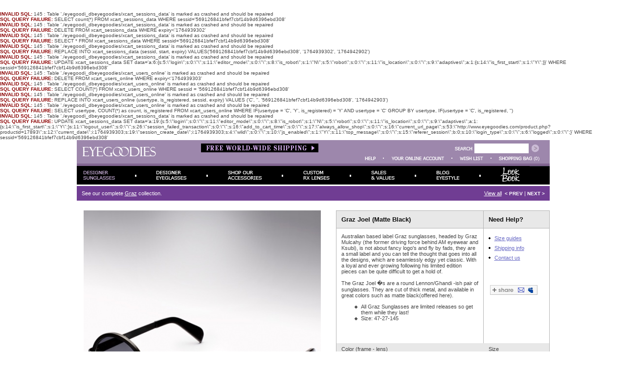

--- FILE ---
content_type: text/html; charset=UTF-8
request_url: http://www.eyegoodies.com/Graz-Joel-Matte-Black-pr-17893.html
body_size: 32647
content:
<B><FONT COLOR=DARKRED>INVALID SQL: </FONT></B>145 : Table './eyegoodi_dbeyegoodies/xcart_sessions_data' is marked as crashed and should be repaired<BR><B><FONT COLOR=DARKRED>SQL QUERY FAILURE:</FONT></B> SELECT count(*) FROM xcart_sessions_data WHERE sessid='569126841bfef7cbf14b9d6396ebd308' <BR><B><FONT COLOR=DARKRED>INVALID SQL: </FONT></B>145 : Table './eyegoodi_dbeyegoodies/xcart_sessions_data' is marked as crashed and should be repaired<BR><B><FONT COLOR=DARKRED>SQL QUERY FAILURE:</FONT></B> DELETE FROM xcart_sessions_data WHERE expiry<'1764939302' <BR><B><FONT COLOR=DARKRED>INVALID SQL: </FONT></B>145 : Table './eyegoodi_dbeyegoodies/xcart_sessions_data' is marked as crashed and should be repaired<BR><B><FONT COLOR=DARKRED>SQL QUERY FAILURE:</FONT></B> SELECT * FROM xcart_sessions_data WHERE sessid='569126841bfef7cbf14b9d6396ebd308' <BR><B><FONT COLOR=DARKRED>INVALID SQL: </FONT></B>145 : Table './eyegoodi_dbeyegoodies/xcart_sessions_data' is marked as crashed and should be repaired<BR><B><FONT COLOR=DARKRED>SQL QUERY FAILURE:</FONT></B> REPLACE INTO xcart_sessions_data (sessid, start, expiry) VALUES('569126841bfef7cbf14b9d6396ebd308', '1764939302', '1764942902') <BR><B><FONT COLOR=DARKRED>INVALID SQL: </FONT></B>145 : Table './eyegoodi_dbeyegoodies/xcart_sessions_data' is marked as crashed and should be repaired<BR><B><FONT COLOR=DARKRED>SQL QUERY FAILURE:</FONT></B> UPDATE xcart_sessions_data SET data='a:6:{s:5:\"login\";s:0:\"\";s:11:\"editor_mode\";s:0:\"\";s:8:\"is_robot\";s:1:\"N\";s:5:\"robot\";s:0:\"\";s:11:\"is_location\";s:0:\"\";s:9:\"adaptives\";a:1:{s:14:\"is_first_start\";s:1:\"Y\";}}' WHERE sessid='569126841bfef7cbf14b9d6396ebd308' <BR><B><FONT COLOR=DARKRED>INVALID SQL: </FONT></B>145 : Table './eyegoodi_dbeyegoodies/xcart_users_online' is marked as crashed and should be repaired<BR><B><FONT COLOR=DARKRED>SQL QUERY FAILURE:</FONT></B> DELETE FROM xcart_users_online WHERE expiry<'1764939303' <BR><B><FONT COLOR=DARKRED>INVALID SQL: </FONT></B>145 : Table './eyegoodi_dbeyegoodies/xcart_users_online' is marked as crashed and should be repaired<BR><B><FONT COLOR=DARKRED>SQL QUERY FAILURE:</FONT></B> SELECT COUNT(*) FROM xcart_users_online WHERE sessid = '569126841bfef7cbf14b9d6396ebd308' <BR><B><FONT COLOR=DARKRED>INVALID SQL: </FONT></B>145 : Table './eyegoodi_dbeyegoodies/xcart_users_online' is marked as crashed and should be repaired<BR><B><FONT COLOR=DARKRED>SQL QUERY FAILURE:</FONT></B> REPLACE INTO xcart_users_online (usertype, is_registered, sessid, expiry) VALUES ('C', '', '569126841bfef7cbf14b9d6396ebd308', '1764942903') <BR><B><FONT COLOR=DARKRED>INVALID SQL: </FONT></B>145 : Table './eyegoodi_dbeyegoodies/xcart_users_online' is marked as crashed and should be repaired<BR><B><FONT COLOR=DARKRED>SQL QUERY FAILURE:</FONT></B> SELECT usertype, COUNT(*) as count, is_registered FROM xcart_users_online WHERE IF(usertype = 'C', 'Y', is_registered) = 'Y'  AND usertype = 'C' GROUP BY usertype, IF(usertype = 'C', is_registered, '') <BR><B><FONT COLOR=DARKRED>INVALID SQL: </FONT></B>145 : Table './eyegoodi_dbeyegoodies/xcart_sessions_data' is marked as crashed and should be repaired<BR><B><FONT COLOR=DARKRED>SQL QUERY FAILURE:</FONT></B> UPDATE xcart_sessions_data SET data='a:19:{s:5:\"login\";s:0:\"\";s:11:\"editor_mode\";s:0:\"\";s:8:\"is_robot\";s:1:\"N\";s:5:\"robot\";s:0:\"\";s:11:\"is_location\";s:0:\"\";s:9:\"adaptives\";a:1:{s:14:\"is_first_start\";s:1:\"Y\";}s:11:\"logout_user\";s:0:\"\";s:26:\"session_failed_transaction\";s:0:\"\";s:16:\"add_to_cart_time\";s:0:\"\";s:17:\"always_allow_shop\";s:0:\"\";s:16:\"current_url_page\";s:53:\"http://www.eyegoodies.com/product.php?productid=17893\";s:12:\"current_date\";i:1764939303;s:19:\"session_create_date\";i:1764939303;s:4:\"wlid\";s:0:\"\";s:10:\"js_enabled\";s:1:\"Y\";s:11:\"top_message\";s:0:\"\";s:15:\"referer_session\";b:0;s:10:\"login_type\";s:0:\"\";s:6:\"logged\";s:0:\"\";}' WHERE sessid='569126841bfef7cbf14b9d6396ebd308' <BR><!DOCTYPE HTML PUBLIC "-//W3C//DTD HTML 4.01 Transitional//EN" "http://www.w3.org/TR/html4/loose.dtd">
<HTML>
<HEAD>
<TITLE>
Graz Joel Sunglasses - Matte Black

</TITLE>
<META http-equiv="Content-Type" content="text/html; charset=iso-8859-1">



<META name="description" content="Graz Joel Sunglasses in Matte Black at EYEGOODIES.COM - FREE SHIPPING EVERYWHERE - on Graz Joel Sunglasses. ">
<META name="keywords" content="Graz Joel Sunglasses, Matte Black, Graz eyewear, Joel sunglasses, wayfarer, Aussie, Ksubi, Australian, Chronicles of Never, round ">
<SCRIPT type="text/javascript" language="JavaScript 1.2" src="/skin1/jquery-min.js"></SCRIPT>
<SCRIPT type="text/javascript" language="JavaScript 1.2">
var xcart_web_dir = "";
</SCRIPT><LINK rel="stylesheet" href="/skin1/skin1.css">

<script type="text/javascript" src="https://ajax.googleapis.com/ajax/libs/swfobject/2.2/swfobject.js"></script>
 <link rel="stylesheet" href="nivo-slider/themes/default/default.css" type="text/css" media="screen">
<link rel="stylesheet" href="nivo-slider/themes/default2/default2.css" type="text/css" media="screen">
<link rel="stylesheet" href="nivo-slider/themes/default3/default3.css" type="text/css" media="screen">
    <link rel="stylesheet" href="nivo-slider/nivo-slider.css" type="text/css" media="screen">
    <link rel="stylesheet" href="nivo-slider/demo/style.css" type="text/css" media="screen">
        
</HEAD>
<BODY class="main" >
<div class="main-wrapper">
<SCRIPT type="text/javascript" language="JavaScript 1.2" src="/skin1/common.js"></SCRIPT>
<TABLE  border="0" cellpadding="0" cellspacing="0" width="967" >
  <TR>
    <TD valign="top"><DIV style="position: absolute;" id="div_null"></DIV><table width="100%" border="0" cellspacing="0" cellpadding="0">
<tr>
<td width="1%" rowspan=3 class="HeadBox"><img src="/skin1/images/spacer.gif" width=12 height=47 alt="" border=0 /></td>
<td width="9%" rowspan=3 class="HeadBox"><a href="http://www.eyegoodies.com/"><img src="/skin1/images/n_logo.gif" width=150 height=19 alt="" border=0 /></a></td>
<td class="HeadBox" rowspan=3 width="1%"><img src="/skin1/images/spacer.gif" width=1 height=47 alt="" border=0 /></td>
<td width="1%" rowspan="2" class="HeadBox"><img src="/skin1/images/spacer.gif" width=1 height=26 alt="" /></td>
<td width="16%" align="left" valign="middle" class="HeadBox">

<a rel="nofollow" href="javascript: void(0);" onclick="freeshippopup();"><img src="/skin1/images/spacer.gif" width=1 height=7 alt="" border=0 /></a></td>
<td width="72%" rowspan="2" align="right" valign="bottom" class="HeadBox"><form method="get" action="_search.php" name="_search">
 <input type="hidden" name="page" value="1" />
 
 <table border="0" cellspacing="0" cellpadding="0">
<tr>
<td><img src="/skin1/images/n_search.gif" width=41 height=20 alt="" border=0 /></td>
<td class="WhiteBg"><input type="text" name="q" value="" class="SearchInput" /></td>
<td><img src="/skin1/images/spacer.gif" width=6 height=1 alt="" border=0 /></td>
<td><a href="javascript: document._search.submit();"><img src="/skin1/images/n_bt_search.gif" width=15 height=16 alt="" /></a></td>
<td><img src="/skin1/images/spacer.gif" width=22 height=1 alt="" border=0 /></td>
</tr></table>

</form></td>
</tr>
<tr>
  <td align="right" valign="middle" class="HeadBox free-ship"><a rel="nofollow" href="javascript: void(0);" onclick="freeshippopup();"><img src="/skin1/images/free_ship_topN.gif" alt="Free Shipping" width="242" height="20" align="right"></a></td>
</tr>
<tr>
<td class="HeadBox"><img src="/skin1/images/spacer.gif" width=1 height=21 alt="" /></td>
<td colspan="2" align="right" class="HeadBox">
<table border="0" cellspacing="0" cellpadding="0">
<tr>
<td><a href="information_center.php"><img src="/skin1/images/n_help.gif" width=22 height=7 alt="" /></a></td>
<td class="SqrDel"><img src="/skin1/images/n_white.gif" width=2 height=2 alt="" /></td>
<td><a href="login.php"><img src="/skin1/images/n_account.gif" width=108 height=7 alt="" /></a></td>
<td class="SqrDel"><img src="/skin1/images/n_white.gif" width=2 height=2 alt="" /></td>
<td><a href="login.php?mod=wishlist"><img src="/skin1/images/n_wishlist_top.gif" width=48 height=7 alt="" /></a></td>
<td class="SqrDel"><img src="/skin1/images/n_white.gif" width=2 height=2 alt="" /></td>
<td><a href="cart.php"><img src="/skin1/images/n_cart.gif" width=68 height=7 alt="" /></a></td>
<td width="1">&nbsp;</td>
<td align="center" class="WhiteArial" nowrap>(0)</td>
<td><img src="/skin1/images/spacer.gif" width=21 height=1 alt="" border=0 /></td>
</tr>
</table>
</td>
</tr>
</table>

<table width="100%"  border="0" cellspacing="0" cellpadding="0">
<tr>
<td bgcolor="#826591"><img src="/skin1/images/spacer.gif" width=1 height=5 alt="" border=0 /></td>
<td bgcolor="#826591"><img src="/skin1/images/spacer.gif" width=1 height=5 alt="" border=0 /></td>
<td bgcolor="#826591" width="100%"><img src="/skin1/images/spacer.gif" width=1 height=5 alt="" border=0 /></td>
<td bgcolor="#826591"><img src="/skin1/images/spacer.gif" width=1 height=5 alt="" border=0 /></td>

</tr>
</table>

<table cellpadding="0" cellspacing="0" width="100%">
<tr>
<td><a href="http://www.eyegoodies.com/SUNGLASSES-c-248.html" onMouseOver="MM_swapImage('tm_1','','/skin1/images/tm_1_a.gif',1)" onMouseOut="MM_swapImgRestore()" ><img id="tm_1" src="/skin1/images/tm_1_a.gif" alt="Designer Sunglasses" /></a></td>
<td><img src="/skin1/images/tm_del_.gif" width="45" height="38" alt="" /></td>
<td><a href="http://www.eyegoodies.com/EYEGLASSES-c-249.html" onMouseOver="MM_swapImage('tm_2','','/skin1/images/tm_2_a.gif',1)" onMouseOut="MM_swapImgRestore()" ><img id="tm_2" src="/skin1/images/tm_2.gif" alt="Designer Eyeglasses" /></a></td>
<td><img src="/skin1/images/tm_del_.gif" width="45" height="38" alt="" /></td>
<td><a href="http://www.eyegoodies.com/Accessories-c-251.html" onMouseOver="MM_swapImage('tm_4','','/skin1/images/tm_4_a.gif',1)" onMouseOut="MM_swapImgRestore()" ><img id="tm_4" src="/skin1/images/tm_4.gif" alt="Shop Our Accessories" /></a></td>
<td><img src="/skin1/images/tm_del_.gif" width="45" height="38" alt="" /></td>
<td><a href="http://www.eyegoodies.com/Custom-Lenses-p-9.html" onMouseOver="MM_swapImage('tm_5','','/skin1/images/tm_5_a.gif',1)" onMouseOut="MM_swapImgRestore()" ><img id="tm_5" src="/skin1/images/tm_5.gif" alt="Custom Lenses" /></a></td>
<td><img src="/skin1/images/tm_del_.gif" width="45" height="38" alt="" /></td>
<td><a href="http://www.eyegoodies.com/sale.php" onMouseOver="MM_swapImage('tm_6','','/skin1/images/tm_6_a.gif',1)" onMouseOut="MM_swapImgRestore()" ><img id="tm_6" src="/skin1/images/tm_6.gif" alt="Sales and Values" /></a></td>
<td><img src="/skin1/images/tm_del_.gif" width="45" height="38" alt="" /></td>
<td><a href="http://www.eyegoodies.com/blog" onMouseOver="MM_swapImage('tm_7','','/skin1/images/tm_7_a.gif',1)" onMouseOut="MM_swapImgRestore()" ><img id="tm_7" src="/skin1/images/tm_7.gif" alt="Blog eyestyle" /></a></td>
<td><img src="skin1/images/tm_del_.gif" alt="" height="38" width="45"></td>
<td><a href="http://www.eyegoodies.com/LB/lookbook.php" onmouseover="MM_swapImage('tm_8','','http://eyegoodies.com/skin1/images/tm_8_a.gif',1)" onmouseout="MM_swapImgRestore() " rel="nofollow"><img id="tm_8" src="skin1/images/tm_8.gif" alt="Look Book"></a></td>
<td width="100%" background="/skin1/images/tm_back.gif">&nbsp;</td>
</tr>
</table>

<!-- main area -->


<table cellpadding="0" cellspacing="0" width="100%" border="0">
	<tr><td><img src="/skin1/images/spacer.gif" width="1" height="3" alt="" /></td></tr>
</table>

<table cellpadding="0" cellspacing="0" width="100%" border="0">
<tr>

	<td class="SeeCollectionLine" width="50%">See our complete <A href="Graz-c-341.html" class="SeeCollectionLink">Graz</A> collection.</td> 
   <td width="50%" align="right" class="SeeCollectionLine" style="padding-right:10px;">

<A href="Graz-c-341.html" class="SeeCollectionLink">View all</A>&nbsp;
<A href="Graz-J.R.G.-Tortoise-pr-18546.html" class="SeeCollectionV">&lt;&nbsp;PREV</a>&nbsp;|

<A href="Graz-J.R.G.-Tortoise-pr-18546.html" class="SeeCollectionV">NEXT&nbsp;&gt; </a>

</td> 
</tr>
</table>

<table cellpadding="0" cellspacing="0" width="100%" border="0">
    <tr><td><img src="/skin1/images/spacer.gif" width="1" height="20" alt="" /></td></tr>
</table>
</TD>
</TR>
</TABLE>

<table width="967" cellpadding="0" cellspacing="0" border="0">
<tr>
<td>


<td width="100%" valign="top" >

<script type="text/javascript" language="JavaScript 1.2">

function popup_image_pre(num) {                                                                                                                                  if(gmodelid === false) {

        window.open('/thumb_popup.php?productid=17893','mywindow','width=1000,height=,left=100,top=100') ;

    } else {

        window.open('/popup_product_model.php?modelid='+gmodelid+'&selected='+num,'mywindow'+gmodelid,'width=670,height=640,left=100,top=100') ;

    }
}



var modelsParams = [];
var modelActiveDetails = "modelDetails_4390";
var modelActiveImageBox = "detailedImages_4390";
var currentModelImageIndex = 0;
var models_thumbs=[];
var models_images=[];


var gmodelid = 4390;
models_thumbs[4390]=[];
models_images[4390]=[];
models_thumbs[4390][0] = 'image_cache/17893/4390_12383_100.jpg';
models_images[4390][0] = 'image_cache/17893/4390_12383_485.jpg';
models_thumbs[4390][1] = 'image_cache/17893/4390_12384_100.jpg';
models_images[4390][1] = 'image_cache/17893/4390_12384_485.jpg';
models_thumbs[4390][2] = 'image_cache/17893/4390_12385_100.jpg';
models_images[4390][2] = 'image_cache/17893/4390_12385_485.jpg';
models_thumbs[4390][3] = 'image_cache/17893/4390_12386_100.jpg';
models_images[4390][3] = 'image_cache/17893/4390_12386_485.jpg';
models_thumbs[4390][4] = 'image_cache/17893/4390_12387_100.jpg';
models_images[4390][4] = 'image_cache/17893/4390_12387_485.jpg';
models_thumbs[4390][5] = 'image_cache/17893/4390_12388_100.jpg';
models_images[4390][5] = 'image_cache/17893/4390_12388_485.jpg';

modelsParams[0] = [];
modelsParams[0]['model_id'] = 4390;
modelsParams[0]['image'] = 'image_cache/17893/4390_12383_485.jpg';
modelsParams[0]['model_numba'] = 0;
modelsParams[0]['model_numba'] = 6;
modelsParams[0]['out_of_stock'] = "N";
var modelSelectedCell = "modelCell_4390";

var avail = 0;
</script>

<script src="/skin1/product_sunglasses.js" language="JavaScript" type="text/javascript"></script>
<table width="967"  border="0" cellspacing="0" cellpadding="0">
<form name="orderform" method="post" action="cart.php?mode=add">
<tr>
<td width="" height="600" valign="top" align="center">
<table border="0" cellspacing="0" cellpadding="0" style="padding-left: 5px;">
<tr>
	<td>
	<a href="javascript:void(0);" onClick="javascript: popup_image_pre(currentModelImageIndex);">
	<img src="image_cache/17893/4390_12383_485.jpg" id="product_thumbnail" width="485" class="NoBorder" alt="Graz Joel (Matte Black)">
		</a>
	</td>
</tr>
<tr>
	<td align="center" height="40"><a href="javascript:void(0);" onClick="javascript: popup_image_pre(currentModelImageIndex);"><img src="/skin1/images/enlargeImage.gif" border="0" alt="Additional views"></a></td>
</tr>
</table>

<div id="detailedImages_4390" >
<table border="0" cellspacing="0" cellpadding="0" style="padding-left: 5px;">
<tr>
<td align="center">
<table border="0" cellspacing="0" cellpadding="0">
<tr><td><img src="/skin1/images/spacer.gif" alt="" width="1" height="6"></td></tr>
<tr>
<td valign="top" style="cursor: pointer;" onClick="javascript: changeModelImage(4390,0);">
<img id="model_thumb_43900" src="image_cache/17893/4390_12383_100.jpg" alt="">
</td>
 
<td><img src="/skin1/images/spacer.gif" alt="" width="6" height="1"></td>
<td valign="top" style="cursor: pointer;" onClick="javascript: changeModelImage(4390,1);">
<img id="model_thumb_43901" src="image_cache/17893/4390_12384_100.jpg" alt="">
</td>
 
<td><img src="/skin1/images/spacer.gif" alt="" width="6" height="1"></td>
<td valign="top" style="cursor: pointer;" onClick="javascript: changeModelImage(4390,2);">
<img id="model_thumb_43902" src="image_cache/17893/4390_12385_100.jpg" alt="">
</td>
 
</tr>
<tr><td><img src="/skin1/images/spacer.gif" alt="" width="1" height="6"></td></tr>
<tr>
<td valign="top" style="cursor: pointer;" onClick="javascript: changeModelImage(4390,3);">
<img id="model_thumb_43903" src="image_cache/17893/4390_12386_100.jpg" alt="">
</td>
 
<td><img src="/skin1/images/spacer.gif" alt="" width="6" height="1"></td>
<td valign="top" style="cursor: pointer;" onClick="javascript: changeModelImage(4390,4);">
<img id="model_thumb_43904" src="image_cache/17893/4390_12387_100.jpg" alt="">
</td>
 
<td><img src="/skin1/images/spacer.gif" alt="" width="6" height="1"></td>
<td valign="top" style="cursor: pointer;" onClick="javascript: changeModelImage(4390,5);">
<img id="model_thumb_43905" src="image_cache/17893/4390_12388_100.jpg" alt="">
</td>
 
</tr>


</table>
</td>
</tr>

<tr><td><img src="/skin1/images/spacer.gif" alt="" width="1" height="6"></td></tr>
<tr><td colspan="6" class="ProductModelDescr">Click image to see enlarged view</td></tr>
</table>
</div>
</td>

	<td><img src="/skin1/images/spacer.gif" alt="" width="20" height="1"></td>

<td width="437" valign="top">
<table width="100%"  cellspacing="0" cellpadding="0" class="ProductDetailsTable" border="0">
<tr>
	<td class="ProductTableHeader" width="68%">Graz Joel (Matte Black)</td>
	<td class="ProductTableSpacer"><img src="/skin1/images/spacer.gif" alt="" width="1" height="1"></td>
	<td class="ProductTableHeader" width="32%">Need Help?</td>
</tr>
<tr>
	<td colspan="3" class="ProductTableSpacer"><img src="/skin1/images/spacer.gif" alt="" width="1" height="1"></td>
</tr>
<tr>
		<td valign="top" width="310">
		<table cellpadding="10" cellspacing="0" width="100%">
		<tr>
    		<td class="ProductTableDescr">Australian based label Graz sunglasses, headed by Graz Mulcahy (the former driving force behind AM eyewear and Ksubi), is not about fancy logo's and fly by fads, they are a small label and you can tell the thought that goes into all the designs, which are seamlessly edgy yet classic. With a loyal and ever growing following his limited edition pieces can be quite difficult to get a hold of.

<br><br>
The Graz Joel �s are a round  Lennon/Ghandi -ish pair of sunglasses. They are cut of thick metal, and available in great colors such as matte black(offered here).

<ul>
<li>All Graz Sunglasses are limited releases so get them while they last! </li>
<li>Size: 47-27-145</li>
</ul>

<br /><br /></td>
		</tr>
		</table>
	</td>
		<td class="ProductTableSpacer"><img src="/skin1/images/spacer.gif" alt="" width="1" height="1"></td>

		<td valign="top" width="140">
        <table cellpadding="10" cellspacing="0" width="100%" border="0">
        <tr>
			<td>
				<table cellpadding="0" cellspacing="0" width="100%" border="0">
				<tr>
    		        <td valign="middle" align="center" height="20"><img src="/skin1/images/blackdot.gif" alt=""></td>
    		        <td><img src="/skin1/images/spacer.gif" alt="" width="5" height="1"></td>
					<td valign="middle" width="100%"><a href="#" onclick="javascript:window.open('sizingchart.php','Eyegoodies','left=20,top=20,width=382,height=650,toolbar=0,resizable=0,menubar=0,scrollbars=1');" id="sf" class="needHelpLink">Size guides</a></td>
				</tr>
                <tr>
    		        <td valign="middle" align="center" height="20"><img src="/skin1/images/blackdot.gif" alt=""></td>
    		        <td><img src="/skin1/images/spacer.gif" alt="" width="5" height="1"></td>
                    <td valign="middle" width="100%"><a href="information_center.php?mode=main&amp;headingid=25&amp;subheadingid=5" class="needHelpLink">Shipping info</a></td>
                </tr>
				<tr>
    		        <td valign="middle" align="center" height="20"><img src="/skin1/images/blackdot.gif" alt=""></td>
    		        <td><img src="/skin1/images/spacer.gif" alt="" width="5" height="1"></td>
					<td valign="middle" width="100%"><a href="information_center.php?mode=main&amp;topic=contact&amp;section=contactus" class="needHelpLink">Contact us</a></td>
				</tr>
				<tr>
					<td><img src="/skin1/images/spacer.gif" alt="" width="1" height="15"></td>
				</tr>
				<tr>
				  <td height="1" colspan="3" align="left" valign="middle" style="padding-left:3px;"><iframe src="https://www.facebook.com/plugins/like.php?href=http%3A%2F%2Fwww.eyegoodies.com%2Fproduct.php?productid%3D17893&amp;send=false&amp;layout=button_count&amp;width=400&amp;show_faces=false&amp;action=like&amp;colorscheme=light&amp;font&amp;height=21" scrolling="no" frameborder="0" style="border:none; overflow:hidden; width:90px; height:20px;" allowTransparency="true"></iframe></td>
				  </tr>
				<tr>
				  <td height="1" colspan="3" align="left" valign="middle" style="padding-left:3px;">&nbsp;</td>
				  </tr>
				<tr>
    		        <td height="1" colspan="3" align="left" valign="middle" style="padding-left:3px;"> <script type="text/javascript">var addthis_pub="eyegoodies";var addthis_brand="Eyegoodies.com";addthis_logo = 'http://www.eyegoodies.com/skin1/images/addthis_logo.gif';
        addthis_logo_background = '512665';
        addthis_logo_color      = 'B5B5B5';
        </script>
        <a href="http://www.addthis.com/bookmark.php" onmouseover="return addthis_open(this, '', '[URL]', '[TITLE]')" onmouseout="addthis_close()" onclick="return addthis_sendto()"><img src="/skin1/images/addthis_btn2.gif" alt="Bookmark and Share" style="border:0"/></a>
        <script type="text/javascript" src="http://s7.addthis.com/js/152/addthis_widget.js"></script></td>
    		        </tr>
				<tr>
				  <td height="5" colspan="3" align="left" valign="middle" style="padding-left:4px;">&nbsp;</td>
				  </tr>

				</table>
			</td>
        </tr>
        </table>
    </td>
	</tr>
<tr>
    <td class="ProductTableSubHeader">Color (frame - lens)</td>
	<td class="ProductTableMSpacer"><img src="/skin1/images/spacer.gif" alt="" width="1" height="1"></td>
    <td class="ProductTableSubHeader">Size</td>
</tr>
<tr>


	<td valign="top">

	<table cellpadding="10" cellspacing="0" width="100%" border="0">
	<tr>
			<td>
              <script>
                var product_tmbn_width = '485';
              </script>
		<select name="modelid" id="model_selector" class="ModelSelector" style="width: 280px;" onChange="javascript: processSelection(modelsParams[this.selectedIndex].model_id, modelsParams[this.selectedIndex].model_numba, this.selectedIndex);">

        		<option id="modelid_4390" value="4390"  selected />Matte Black  - Grey Gradient</option>

				</select>
		</td>
	</tr>
	</table>
	</td>

	<td><img src="/skin1/images/spacer.gif" alt="" width="1" height="10"></td>

    <td valign="top">
        <table cellpadding="0" cellspacing="0" border="0">
    <tr>
		<td>
		<table cellpadding="0" cellspacing="0" border="0" style="padding-top: 10px;">
		<tr>	
			<td><img src="/skin1/images/spacer.gif" alt="" width="5" height="1"></td>
			<td><SELECT class="ModelSelector" style="width: 105px;" id="po1592" name="product_options[1592]" >
<OPTION value="2215">ONE SIZE</OPTION>
</SELECT>
</td>
			<td><img src="/skin1/images/spacer.gif" alt="" width="3" height="1"></td>
        	<td width="15"><a href="#" onclick="javascript:window.open('sizingchart.php','Eyegoodies','left=20,top=20,width=382,height=650,toolbar=0,resizable=0,menubar=0,scrollbars=1');"><img src="/skin1/images/help_btn.gif" border="0" alt=""></a></td>
    	</tr>
		</table>
		</td>
	</tr>
    </table>
        </td>
    </tr>
    <tr>
    <td valign="top" colspan=3>
    <table cellpadding="10" cellspacing="0" width="100%" border="0">
    <tr>
		<td>
		<table cellpadding="0" cellspacing="0" border="0">
		<tr>
												</tr>
			<tr>
						<td align="left" valign="top">
			<table cellpadding="0" cellspacing="5" class="SmallModelSelected" border="0" id="modelCell_4390">
			<tr>
				<td align="center" valign="middle">
				<img src="/product_model/17893/t_17893_4390.gif" alt="Graz Joel (Matte Black)" border="0" onClick="javascript: processSelection(4390,6,0); document.getElementById('model_selector').options[0].selected=true;" style="cursor: pointer;" />				</td>
			</tr>
			</table>
			</td>
			
						</tr>
		</table>
		</td>
	</tr>

	</table>
	</td>
<input type="hidden" name="amount" value="1">

</tr>
<tr>
	<td colspan="3">
	<table cellpadding="0" cellspacing="0" border="0" style="padding-left: 10px;" width="100%">
	<tr><td>
				<div id="modelDetails_4390" style="display: block;">
		<table>
		<tr>
			<td class="ProductModelDescr">
						<font class="ModelPrice">$298.00</font>
						<br /><b>Graz Joel-011-3(Matte Black)</b>
			</td>
		</tr>
		<tr>
		    <td><img src="/skin1/images/spacer.gif" alt="" width="1" height="2"></td>
		</tr>
		<tr>
			<td class="ProductModelDescr">Frame:&nbsp;&nbsp;&nbsp;&nbsp;matte black<br />Lens:&nbsp;&nbsp;&nbsp;&nbsp;&nbsp;&nbsp;grey gradient</td>
		</tr>
		<tr>
			<td class="ProductModelDescr">&nbsp;</td>
		</tr>
		</table>
		</div>
			</td></tr>
	</table>
	</td>
</tr>
<tr>
    <td><img src="/skin1/images/spacer.gif" alt="" width="1" height="7"></td>
</tr>
</table>

<table>
<tr>
    <td><img src="/skin1/images/spacer.gif" alt="" width="1" height="5"></td>
</tr>
</table>

<table cellpadding="5" cellspacing="0" border="0" width="100%">
<tr>
	<td align="left" valign="top"><a href="#" onclick="javascript: document.orderform.mode.value='notlogin'; document.orderform.submit();"><img src="/skin1/images/add2wl_new.gif" border="0" alt="Add to wishlist"></a></td>
	<td><img src="/skin1/images/spacer.gif" alt="" width="1" height="20"></td>
	<td align="right">
	<div id="out_of_stock_msg" style="display:block;">
	<table cellpadding="0" cellspacing="0" border="0">
	<tr>
		<td><font color="#000000"><b>Out of stock</b></font></td>
	</tr>
	</table>
	</div>
	<div id="add2cart" style="display: none;">
	<table cellpadding="0" cellspacing="0" border="0">
	<tr>
		<td>
<input type="hidden" name="mode" value="add">
		</td>
	</tr>
		</table>
	</div>
	</td>
	</tr>
</table>

</td>
</tr>
<tr>
	<td><img src="/skin1/images/spacer.gif" alt="" width="1" height="15"></td>
</tr>
</table>
<input type="hidden" name="productid" value="17893">
<input type="hidden" name="cat" value="">
<input type="hidden" name="page" value="">

</td>

</tr>
</form>
</table><P>


</td>
</tr>
</table>


<table cellpadding=0 cellspacing=0 border=0 width="967">
<tr>
<td valign="top" align="left">


<SCRIPT type="text/javascript" language="JavaScript 1.2">
function freeshippopup () {
    window.open("/home.php?free_ship=y","free_ship","width=303,height=380,toolbar=no,status=no,scrollbars=no,resizable=yes,menubar=no,location=no,direction=no");
}
</SCRIPT>




<table width="100%" cellpadding="0" cellspacing="0">
<tr bgcolor="#9D87AC">
<td><a href="javascript: void(0);" onclick="freeshippopup();"><img src="/skin1/images/n_freeship.gif" alt="" width="340" height="59"></a></td>
<td width="100%">&nbsp;</td>
<td><img src="/skin1/images/n_salenews.gif" width=152 height=17 alt="" /></td>
<td style="PADDING-LEFT: 3px;">
<FORM action="/mail/subscribe.php" name="subscribeform">
</td>
<td style="PADDING-LEFT: 7px; PADDING-RIGHT: 26px;"><img src="/skin1/images/n_bt_search.gif" alt="Join" width="15" height="16" /></td>
</tr>
<tr><td colspan=5><img src="/skin1/images/spacer.gif" width=1 height=8 alt="" /></td></tr>
</table>


<table width="100%" cellpadding="0" cellspacing="0" align="left">
<tr>
<TD width="3"></TD><TD>
<A href="/information_center.php" class='SpeedBars'>HELP</A>&nbsp;&nbsp;&nbsp;
<A href="/information_center.php?mode=main&amp;topic=contact&amp;section=contactus" class='SpeedBars'>CONTACT US</A>&nbsp;&nbsp;&nbsp;
<A href="/information_center.php?mode=main&amp;headingid=25&amp;subheadingid=5" class='SpeedBars'>SHIPPING</A>&nbsp;&nbsp;&nbsp;
<A href="http://www.eyegoodies.com/information_center.php?mode=main&headingid=26&subheadingid=44" class='SpeedBars'>RETURNS</A>&nbsp;&nbsp;&nbsp;
<A href="http://www.eyegoodies.com/giftcert.php" class='SpeedBars'>GIFT CERTIFICATES</A>&nbsp;&nbsp;&nbsp;
<A href="/sitemap.php" class='SpeedBars'>SITE MAP</A>&nbsp;&nbsp;&nbsp;
</TD>
<TD align="right" style="PADDING-RIGHT: 3px;"><font class="SpeedBars2">&copy; 2025 EyeGoodies.com, <a href="http://www.eyegoodies.com//information_center.php?mode=main&amp;topic=privacy" class="SpeedBars2">Security &amp; Privacy Guarantee</a> </font></TD>
</tr>
<tr>
  <TD height="30" colspan="2"> <strong>LATEST NEWS: <a href="http://www.eyegoodies.com/Super-c-319.html" class="featured">Super Sunglasses New Arrivals</a></strong></TD>
  <TD height="30" align="right"><a href="http://www.facebook.com/Eyegoodies" target="_blank"><img src="skin1/images/facebook-icon-m.gif" alt="facebook" width="26" height="25" border="0"></a>&nbsp;&nbsp;&nbsp;<a href="http://www.instagram.com/eyegoodies" target="_blank"><img src="skin1/images/instagram-icon-m.gif" alt="instagram" width="26" height="25" border="0"></a>&nbsp;&nbsp;&nbsp;<a href="http://www.twitter.com/eyegoodies" target="_blank"><img src="skin1/images/twitter-icon-m.gif" alt="twitter" width="26" height="25" border="0"></a> &nbsp;&nbsp;&nbsp;</TD>
  </tr>
</table>

</TD>
</TR>
</TABLE></div>
</BODY>
</HTML>
<B><FONT COLOR=DARKRED>INVALID SQL: </FONT></B>145 : Table './eyegoodi_dbeyegoodies/xcart_sessions_data' is marked as crashed and should be repaired<BR><B><FONT COLOR=DARKRED>SQL QUERY FAILURE:</FONT></B> UPDATE xcart_sessions_data SET data='a:20:{s:5:\"login\";s:0:\"\";s:11:\"editor_mode\";s:0:\"\";s:8:\"is_robot\";s:1:\"N\";s:5:\"robot\";s:0:\"\";s:11:\"is_location\";s:0:\"\";s:9:\"adaptives\";a:1:{s:14:\"is_first_start\";s:1:\"Y\";}s:11:\"logout_user\";s:0:\"\";s:26:\"session_failed_transaction\";s:0:\"\";s:16:\"add_to_cart_time\";s:0:\"\";s:17:\"always_allow_shop\";s:0:\"\";s:16:\"current_url_page\";s:53:\"http://www.eyegoodies.com/product.php?productid=17893\";s:12:\"current_date\";i:1764939303;s:19:\"session_create_date\";i:1764939303;s:4:\"wlid\";s:0:\"\";s:10:\"js_enabled\";s:1:\"Y\";s:11:\"top_message\";s:0:\"\";s:15:\"referer_session\";b:0;s:10:\"login_type\";s:0:\"\";s:6:\"logged\";s:0:\"\";s:4:\"cart\";s:0:\"\";}' WHERE sessid='569126841bfef7cbf14b9d6396ebd308' <BR>

--- FILE ---
content_type: text/css
request_url: http://www.eyegoodies.com/skin1/skin1.css
body_size: 36736
content:

/* CSS Document */
@import "skin1_aom.css";

BODY,DIV,TH,TD,P,INPUT,SELECT,TEXTAREA,TT {
        FONT-FAMILY: Verdana, Arial, Helvetica, Sans-serif; 
        COLOR: #444444; FONT-SIZE: 10px;
}

BODY {
        margin: 0;
        width: auto;
}
body.main {
  margin: 23px 0 20px;
}

FORM {
	PADDING: 0px;
	MARGIN: 0px;
}
IMG {BORDER: 0px;}
.SearchInput {
	BORDER: 0px;
	BACKGROUND-COLOR: #FFFFFF;
	width: 111px; 
}
.WhiteBg {
	BACKGROUND-COLOR: #FFFFFF;
}
.SqrDel {
	PADDING-LEFT: 15px;
	PADDING-RIGHT: 15px;
}
A.defaultlink:link {
        COLOR: #0066CC; TEXT-DECORATION: none; text-transform: none;
}
A.defaultlink:visited {
        COLOR: #0066CC; TEXT-DECORATION: none; text-transform: none;
}
A.defaultlink:hover {
        COLOR: #0066CC; TEXT-DECORATION: none; text-transform: none;
}
A.defaultlink:active  {
        COLOR: #0066CC; TEXT-DECORATION: none; text-transform: none;
}

a:link {  COLOR: #8822B8; TEXT-DECORATION: none; text-transform: none;} 
a:visited { COLOR: #8822B8; TEXT-DECORATION: none; text-transform: none; }
a:hover {  COLOR: #8822B8; TEXT-DECORATION: none; text-transform: none;}
a:active {  COLOR: #8822B8; TEXT-DECORATION: none; text-transform: none;} 

a.sublink:link,
  a.sublink:visited,
  a.sublink:hover,
  a.sublink:active
{
	Font-Family: Arial;
      COLOR: #333333;
	text-decoration: none;
	font-size: 11px;
	display: block;
	padding-left: 12px;
	height: 16px;
	line-height: 16px;
	margin-bottom: 2px;
}
a.sublink:hover {
	background-color: #b7b7b7;
}
a.sublink_active {
	background-color: #b7b7b7;
	font-weight: bold;
}
a { text-decoration: none; }
H1 {
	Font-Family: Helvetica, Arial;
	display: inline;
FONT-WEIGHT: normal;
	FONT-SIZE: 20px;
	COLOR: #EBEBEB; }
H2 {
        display: inline;
        FONT-SIZE: 11px;		
}
H3 {
        display: inline;
        FONT-SIZE: 11px;		
}
H5 {
        display: inline;
        FONT-SIZE: 16px;
        COLOR: #404040;
     

}

HR {
        COLOR: #DDDDDD; HEIGHT: 1px;
}

.HeadBox {
        BACKGROUND-COLOR: #9D87AC;
}
.HeadText {
        FONT-SIZE: 12px; FONT-WEIGHT: bold;
}
.HeadLine {
        BACKGROUND-COLOR: #FFD44C;
}
.VertMenuHr {
        COLOR: #999999;
}
.CategoriesList {
	FONT-SIZE: 12px;
}
.DialogBox {
        BACKGROUND-COLOR: #ffffff;
}
.DialogBorder {
        BACKGROUND-COLOR: #000000;
}
.DialogTitle {
        COLOR: #FFFFFF; FONT-WEIGHT: bold; FONT-SIZE: 11px;
}
.NumberOfArticles {
        COLOR: #000000; FONT-WEIGHT: bold;
}
.TopLabel {
        COLOR: #000000; FONT-WEIGHT: bold; FONT-SIZE: 12px;
}
.Text {
        COLOR: #000000;
}
.DecorTr {
        COLOR: #38BE43;
}
.AdminSmallMessage {
        COLOR: #0066CC;
}
.AdminTitle {
        COLOR: #0066CC; FONT-WEIGHT: bold; FONT-SIZE: 12px;
}
.Line {
        BACKGROUND-COLOR: #0066CC;
}
.ProductTitle {

		font-family: Arial, Helvetica, sans-serif;
		font-size: 18px;
		color: #595959;
    
}
.ProductTitleHidden {
        COLOR: #666666; FONT-WEIGHT: bold; FONT-SIZE: 11px;
}
.ProductDetailsTitle {
        COLOR:#0066CC; FONT-WEIGHT: bold; FONT-SIZE: 12px;
}
.ProductDetails {
        COLOR: #000000;
}
.ProductPriceTitle {
		
        COLOR: #000000; FONT-WEIGHT: bold; FONT-SIZE: 12px;
}
.ProductPriceConverting {
        COLOR: #000000; FONT-WEIGHT: bold; FONT-SIZE: 12px;
}
.ProductPrice {
			font-family: Arial, Helvetica, sans-serif;
			font-size: 11px;
			font-weight: bold;
			color: #004B97;
}
.ProductPriceRED {
			font-family: Arial, Helvetica, sans-serif;
			font-size: 12px;
			font-weight: bold;;
			color: #F9433F;
      
}
.ProductPriceSmall {
        COLOR: #004B97; FONT-WEIGHT: bold;
}
.MarketPrice {

		font-family: Arial, Helvetica, sans-serif;
		font-size: 11px;
		font-weight: bold;
		color: #5C5C5C;
		
}
.ItemsList {
        COLOR: #000000; FONT-WEIGHT: bold;
}
#Disabled {
        COLOR: #909090;
}
.NavigationPath {
        font-family: Arial, Helvetica, Verdana; COLOR: #9678AA; FONT-WEIGHT: normal; TEXT-DECORATION: none; font-size: 12px;
}
.NavigationPath:link {
        font-family: Arial, Helvetica, Verdana; COLOR: #918D92; FONT-WEIGHT: normal; TEXT-DECORATION: none; font-size: 12px;
}
.NavigationPath:visited {
        font-family: Arial, Helvetica, Verdana; COLOR: #918D92; FONT-WEIGHT: normal; TEXT-DECORATION: none; font-size: 12px;
}
.NavigationPath:hover {
        font-family: Arial, Helvetica, Verdana; COLOR: #918D92; FONT-WEIGHT: normal; TEXT-DECORATION: underline; font-size: 12px;
}
.NavigationPath:active  {
        font-family: Arial, Helvetica, Verdana; COLOR: #918D92; FONT-WEIGHT: normal; TEXT-DECORATION: underline; font-size: 12px;
}
.FormButton {
      COLOR: #000000; FONT-WEIGHT: bold; 
}

.Button {                                 
		FONT-FAMILY: Arial;
		BACKGROUND: URL(images/butbg.gif);
		BACKGROUND-COLOR: #FF8600;
		COLOR: #FFFFFF; FONT-WEIGHT: bold;
		FONT-SIZE: 11px;
		TEXT-DECORATION: none;
}
.CustomerMessage {
        COLOR: #0066CC; FONT-WEIGHT: bold; 
}
.ErrorMessage {
        COLOR: #0066CC; FONT-WEIGHT: bold; 
}
.Star {
        COLOR: #91268F;
}
.GiftCertTable .Blue {
	BORDER: #7F9CBC 1px solid;
}
.HighLight {
		BACKGROUND-COLOR: #FFFFCC;
}
.SaveMoneyLabel {
        COLOR: #FFFFFF; FONT-WEIGHT: bold; 
}
.TableHead {
	BACKGROUND-COLOR: #CCCCCC; FONT-WEIGHT: bold;
}
.TableSubHead {
    BACKGROUND-COLOR: #EEEEEE;
}
.TableLine {
    BACKGROUND-COLOR: #F0F0F0;
}
.SmallNote:link {
      COLOR: #45403A; FONT-WEIGHT: bold; TEXT-DECORATION: none;
}
.SmallNote:visited {
         COLOR: #FF3332; FONT-WEIGHT: bold; TEXT-DECORATION: underline;
}
.SmallNote:hover {
       COLOR: #FF3332; FONT-WEIGHT: bold; TEXT-DECORATION: underline;
}
.SmallNote:active {
       COLOR: #45403A; FONT-WEIGHT: bold; TEXT-DECORATION: none;
}
.SmallText {
       COLOR: #45403A; FONT-WEIGHT: bold; TEXT-DECORATION: none;
}
.Bottom {
        BACKGROUND-COLOR: #FFD44C; COLOR: #8E4B00;
}
.Tab {
        BACKGROUND-COLOR: #FFD44C;
        FONT-WEIGHT: bold;
        TEXT-TRANSFORM: uppercase;
}
.NavDialogTitle {
    font-size: 11px;
    font-weight: bold;
    color: #FFFFFF;
}   
.NavDialogBorder {
    background-color: #0066CC;
}
.NavDialogBox {
    background-color: #FFFFFF;
}
.PopupHelpLink {
	FONT-SIZE: 9px;
	COLOR: #330000; 
	TEXT-DECORATION: none;
}
.SubHeader2 {
	COLOR: #666666;
	font-size: 11px;
	FONT-WEIGHT: bold;
}
.SubHeader2Line {
	BACKGROUND-COLOR: #CCCCCC;
}
.HightLightRow {
	BACKGROUND-COLOR: #B0B0B0;
	font-weight: bold;
}
.HightLightEqualRow {
	BACKGROUND-COLOR: #ffe8af;
}
.VertMenuSubTitle {
	BACKGROUND-COLOR: #FFA92F;
}
.SpecialOffersPrice {
	COLOR: #FF3300; FONT-WEIGHT: bold; FONT-SIZE: 14px;
}
.arial11B000000 {
	font-family: Arial, Helvetica, sans-serif;
	font-size: 12px;
	font-weight: bold;
	color: #000000;
}
.carttext {
	font-family: Arial, Helvetica, sans-serif;
	font-size: 12px;
	color: #2f2f2f;
}
.carttexttop {
	font-family: Verdana, Arial, Helvetica, sans-serif;
	font-size: 12px;
	font-weight: bold;
	color: #2f2f2f;
}
.carttextbig {
	font-family: Arial, Helvetica, sans-serif;
	font-size: 16px;
	color: #2f2f2f;
	font-weight: bold;
}
a.arial11B000000:hover {
	color: #333333;
	text-decoration: none;
}
.arial18B595959 {
	font-family: Arial, Helvetica, sans-serif;
	font-size: 17px;
	color: #404040;
}
.arial12R000000 {
	font-family: Arial, Helvetica, sans-serif;
	font-size: 11px;
	color: #000000;
}
.arial12R333333 {
	font-family: Arial, Helvetica, sans-serif;
	font-size: 12px;
	color: #333333;
}

.arial12BE42E01 {
	font-family: Arial, Helvetica, sans-serif;
	font-size: 11px;
	font-weight: bold;
	color: #333333;
}
a.arial12U000000:link {
	font-family: Arial, Helvetica, sans-serif;
	font-size: 11px;
	color: #0066CA;
	text-decoration: underline;
}

a.arial12U000000:hover {
	font-family: Arial, Helvetica, sans-serif;
	font-size: 11px;
	color: #0066CA;
}
a.arial12U000000:visited {
	font-family: Arial, Helvetica, sans-serif;
	font-size: 11px;
	color: #0066CA;
	text-decoration: underline;
}
a.arial12U000000:active {
	font-family: Arial, Helvetica, sans-serif;
	font-size: 11px;
	color: #0066CA;
	text-decoration: underline;
}

.arial11B4C81B6 {
	font-family: Arial, Helvetica, sans-serif;
	font-size: 11px;
	color: #4C81B6;
}
.HelpSubMenu DIV {
	FONT-FAMILY: Arial;
	FONT-SIZE: 12px;
	FONT-WEIGHT: bold;
	COLOR: #D9D8D3;
	PADDING-TOP: 4px;
	PADDING-BOTTOM: 6px;
}
.HelpSubMenu TD {
	FONT-FAMILY: Arial;
	FONT-SIZE: 11px;
	COLOR: #D7D7D5;
}
.HelpSubMenu a:link {color: #D6D8D7; text-decoration: none;}
.HelpSubMenu a:visited {color: #D6D8D7; text-decoration: none;}
.HelpSubMenu a:hover {color: #C68ED3; text-decoration: none;}
.HelpSubMenu a:active {color: #C68ED3; text-decoration: none;}

.HelpSubMenu .Active {FONT-WEIGHT: bold;}
.HelpSubMenu .Active a:link {color: #C68ED3; text-decoration: none;}
.HelpSubMenu .Active a:visited {color: #C68ED3; text-decoration: none;}
.HelpSubMenu .Active a:hover {color: #C68ED3; text-decoration: none;}
.HelpSubMenu .Active a:active {color: #C68ED3; text-decoration: none;}


.BoldBorder {
	BORDER: #FFFFFF 2px solid;
}
.PurpleBg {
	BACKGROUND-COLOR: #6A4C71;
}
.GreyBg {
	BACKGROUND-COLOR: #ebebeb;
}
.WhiteArial {
	font-family: Arial, Helvetica, sans-serif;
	font-size: 10px;
	COLOR: #FFFFFF;
}
.BtmLineLight {
	BACKGROUND-COLOR: #E7E7E7;
}
.BtmLineDark {
	BACKGROUND-COLOR: #CCCCCC;
}
.RootCat {
      FONT-FAMILY: arial; 
      FONT-SIZE: 14px;
	BACKGROUND-COLOR: #000000;
	FONT-WEIGHT: bold;
	COLOR: #FFFFFF;
	PADDING-LEFT: 14px;
}
.SubRootCat {
  background-color: #000000;
  text-align: left;
  width: 100%;
  height: 17px;
  padding: 0px;
}
.MainTd {
	BACKGROUND-IMAGE: url(images/n_main_bg.gif);
	BACKGROUND-REPEAT: no-repeat;
	BACKGROUNd-POSITION: 643px bottom;
}
.SpeedBars { 
	FONT-FAMILY: Arial; FONT-SIZE: 10px;
	COLOR: #000000;
}
a.SpeedBars:link {COLOR: #666666; text-decoration: none;}
a.SpeedBars:visited {COLOR: #666666; text-decoration: none;}
a.SpeedBars:hover {COLOR: #666666; text-decoration: underline;}
a.SpeedBars:active {COLOR: #666666; text-decoration: none;}

.SpeedBars2 { 
	FONT-FAMILY: Arial; FONT-SIZE: 9px;
	COLOR: #000000;
}
a.SpeedBars2:link {COLOR: #000000; text-decoration: none;}
a.SpeedBars2:visited {COLOR: #000000; text-decoration: none;}
a.SpeedBars2:hover {COLOR: #000000; text-decoration: none;}
a.SpeedBars2:active {COLOR: #000000; text-decoration: none;}

.news_input {
	PADDING-LEFT: 3px;
	border: 1px solid #FFFFFF;
	width: 137px;
	height: 20px;
	COLOR: #000000;
	FONT-SIZE: 11px;
}
.FordText {
	PADDING-LEFT: 15px;
	PADDING-RIGHT: 15px;
	FONT-SIZE: 10px;
	COLOR: #786E89;
}
.BrandBg {
	BACKGROUND-COLOR: #ADD1E9;
}
.BrandTd {
	BORDER-BOTTOM: #90889E 1px solid;
	height: 16px;
	vertical-align: bottom;
	PADDINg-BOTTOM: 1px;

}
.BrandText {
	FONT-FAMILY: Helvetica, Verdana;
	FONT-SIZE: 10px;
}
a.BrandText:link {color: #E1E1E1; text-decoration: none; }
a.BrandText:visited {color: #E1E1E1; text-decoration: none;}
a.BrandText:hover {color: #61424C; text-decoration: none;}
a.BrandText:active {color: #61424C; text-decoration: none;}

.thinbrdr {
	border: 1px solid #FFFFFF;
}
.arial11000000{
	font-family: Arial, Helvetica, sans-serif;
	font-size: 11px;
	font-style: normal;
	line-height: normal;
	font-weight: normal;
	font-variant: normal;
	text-transform: none;
	color: #000000;
	text-decoration: none;
}

.thinbrdr000000 {
	border: 1px solid #b6b6b6;
	height: 21px;
}
.tblborderC1C3C2 {
	border: 1px solid #D7D7D7;
	font-family: Arial, Helvetica, sans-serif;
	font-size: 11px;
	color: #000000;
	padding-left:10px; 
}
.borderdarkgray {
	border: 1px solid #CCCCCC;

}
.arial11B5C5C5C {
	font-family: Verdana, arial, sans-serif;
	font-size: 11px;
	font-weight: bold;
	color: #505050;

}

.arial21B4A4A4A {
	font-family: Arial, Helvetica, sans-serif;
	font-size: 12px;
	font-weight: bold;
	color: #4A4A4A;
}
.arial11EB0001 {
	font-family: Arial, Helvetica, sans-serif;
	font-size: 11px;
	font-weight: bold;
	color: #EB0001;
}
a.arial11EB0001:hover {
	font-family: Arial, Helvetica, sans-serif;
	font-size: 11px;
	font-weight: bold;
	color: #EB0001;
}
.arial11R999999 {
	font-family: Arial, Helvetica, sans-serif;
	font-size: 11px;
	color: #999999;
}
.darkgrayTimes11 {
	FONT-SIZE: 11px; COLOR: #333333; FONT-FAMILY: "Times New Roman", Times, serif
}
.darkgrayTimes12 {
	FONT-SIZE: 11px; COLOR: #000000; FONT-FAMILY: "Times New Roman", Times, serif
}
.arial11R4D4D4D
{
	font-family: Verdana, Arial, Helvetica;
	font-size: 10px;
	color: #6C6C6C;
}

a.arial11R45403A {
	font-family: Arial, Helvetica, sans-serif;
	font-size: 11px;
	color: #444444;
}

.arial11R45403A {
	font-family: Arial, Helvetica, sans-serif;
	font-size: 11px;
	color: #444444;
}

a.arial11R45403A:hover {
	font-family: Arial, Helvetica, sans-serif;
	font-size: 11px;
	color: #FF3332;
}
.arial16B595959 {
	font-family: Arial, Helvetica, sans-serif;
	font-size: 16px;
	font-weight: bold;
	color: #595959;
}
.arial12B595959 {
	font-family: Arial, Helvetica, sans-serif;
	font-size: 12px;
	font-weight: bold;
	color: #595959;
}
.arial11B004B97 {
	font-family: Arial, Helvetica, sans-serif;
	font-size: 11px;
	font-weight: bold;
	color: #004B97;
}
a.arial11B004B97:hover {
	font-family: Arial, Helvetica, sans-serif;
	font-size: 11px;
	font-weight: bold;
	color: #000000;
}


.verdana10R000000 {
	font-family: Verdana, Arial, Helvetica, sans-serif;
	font-size: 10px;
	color: #000000;
}
a.verdana10R000000:hover {
	font-family: Verdana, Arial, Helvetica, sans-serif;
	font-size: 10px;
	color: #E42E01;
}

.arial18B595959 {
	font-family: Arial, Helvetica, sans-serif;
	font-size: 18px;
	color: #404040;
}
.arial12B000000 {
	font-family: Verdana, Arial, Helvetica, sans-serif;
	font-size: 10px;
	font-weight: bold;
	color: #000000;
}
.arial12BE42E01 {
	font-family: Arial, Helvetica, sans-serif;
	font-size: 11px;
	font-weight: bold;
	color: #333333;
}

.arial11B4C81B6 {
	font-family: Arial, Helvetica, sans-serif;
	font-size: 11px;
	color: #4C81B6;
}

.arial11U000000 {
	font-family: Arial, Helvetica, sans-serif;
	font-size: 11px;
	color: #000000;
	text-decoration: underline;
}

a.arial11U000000:hover {
	font-family: Arial, Helvetica, sans-serif;
	font-size: 11px;
	color: #000000;
}
a.arial11Bu000000:link {
	font-family: Arial, Helvetica, sans-serif;
	font-size: 11px;
	font-weight: bold;
	color: #000000;
	text-decoration: underline;
}
a.arial11Bu000000:visited {
	font-family: Arial, Helvetica, sans-serif;
	font-size: 11px;
	font-weight: bold;
	color: #000000;
	text-decoration: underline;
}

a.arial11Bu000000:hover {
	font-family: Arial, Helvetica, sans-serif;
	font-size: 11px;
	font-weight: bold;
	color: #000000;
}
a.arial11Bu000000:active {
	font-family: Arial, Helvetica, sans-serif;
	font-size: 11px;
	font-weight: bold;
	color: #000000;
	text-decoration: underline;
}
.arial11nEB0001 {
	font-family: Arial, Helvetica, sans-serif;
	font-size: 12px;
	font-weight: bold;
	color: #DC2D02;
}
.arial11RA7241A {
	font-family: Verdana, Arial;
	font-size: 10px;
	color: #7614A4;
font-weight: bold;

}

a.arial11RA7241A:hover {
	font-family: Arial, Helvetica, sans-serif;
	font-size: 12px;
	color: #ED1B23;
	text-decoration: underline;
}

.arial11B587391 {
	font-family: Arial, Helvetica, sans-serif;
	font-size: 11px;
	font-weight: bold;
	color: #111111;
}
.arial11RAFBCCC1 {
	font-family: Arial, Helvetica, sans-serif;
	font-size: 11px;
	color: #AFBCCC;
}

.arial11IAFBCCC1 {
	font-family: Arial, Helvetica, sans-serif;
	font-size: 11px;
	font-style: italic;
	color: #AFBCCC;
}

.arial11U0168CD {
	font-family: Arial, Helvetica, sans-serif;
	font-size: 11px;
	font-weight: bold;
	color: #0C54C2;
	text-decoration: underline;
}
.arial1rU003399 {
	font-family: Arial, Helvetica, sans-serif;
	font-size: 11px;
	color: #003399;
	text-decoration: underline;
}
.arial1168CD {
	font-family: Arial, Helvetica, sans-serif;
	font-size: 12px;
	font-weight: bold;
	color: #004CC4;
}
.arial11NU0168CD {
	font-family: Arial, Helvetica, sans-serif;
	font-size: 11px;
	color: #0168CD;
	text-decoration: underline;
}
.arial110168CD {
	font-family: Arial, Helvetica, sans-serif;
	font-size: 12px;
	color: #004CC4;
}
.arial11N0168CD {
	font-family: verdana, Helvetica, sans-serif;
	font-size: 11px;
	color: #003281;
}
.arial11B59729B {
	font-family: Arial, Helvetica, sans-serif;
	font-size: 11px;
	font-weight: bold;
	color: #59729B;
}

.arial11R59729B {
	font-family: Arial, Helvetica, sans-serif;
	font-size: 11px;
	color: #111111;
}
.arial11rnw000000 {
	font-family: Arial, Helvetica, sans-serif;
	font-size: 11px;
	line-height: 17px;
	color: #000000;
}
.arial11rb000000 {
	font-family: ariel, Arial, Helvetica, Sans-serif;
	font-size: 15px;
	line-height: 17px;
	font-weight: bold;
	color: #2A2A2A;
}

.thinbrdr1000000 {
	font-family: Arial, Helvetica, sans-serif;
	font-size: 13px;
	color: #000000;
	border-top: 1px outset #808080;
	border-right: 1px outset #D4D0C8;
	border-bottom: 1px inset #D4D0C8;
	border-left: 2px outset #808080;
}

.thinbrdr3000000 {

font-family: Arial, Helvetica, sans-serif;
	font-size: 11px;
	color: 000000;
}
.arial12RA7241A {
	font-family: Arial, Helvetica, sans-serif;
	font-size: 12px;
	color: #FF0100;
}
.arial11r2E2E2E {
	font-family: Arial, Helvetica, sans-serif;
	font-size: 11px;
	color: #2E2E2E;
}
.arial15b383838 {
	font-family: Arial, Helvetica, sans-serif;
	font-size: 15px;
	font-weight: bold;
	color: #383838;
}
.arial12b383838{
	font-family: Arial, Helvetica, sans-serif;
	font-size: 12px;
	font-weight: bold;
	color: #333333;
}
.arial11b464646{
	font-family: Arial, Helvetica, sans-serif;
	font-size: 11px;
	font-weight: bold;
	color: #464646;
}
.arial11r3F3F3F{ 
	font-family: Arial, Helvetica, sans-serif;
	font-size: 11px;
	color: #3F3F3F;
}
.arial11r333333{ 
	font-family: Arial, Helvetica, sans-serif;
	font-size: 11px;
	color: #000000;
}
.arial11b333333{ 
	font-family: Verdana, Arial, Helvetica;
	font-size: 11px;
	font-weight: bold;
	color: #000000;
}
.arial11r003399{ 
	font-family: Arial, Helvetica, sans-serif;
	font-size: 11px;
	color: #003399;
}

.arial13B333333{ 
	font-family: Verdana, Arial, Helvetica;
	font-size: 11px;
	font-weight: bold;
	color: #404040;
}
.arial15B333333{ 
	font-family: verdana, Arial, Helvetica;
	font-size: 15px;
	font-weight: bold;
	color: #000000;
}
.arial12b003399{ 
	font-family: Arial, Helvetica, sans-serif;
	font-size: 12px;
	font-weight: bold;
	color: #003399;
}
.arial12r003399{ 
	font-family: Arial, Helvetica, sans-serif;
	font-size: 12px;
	color: #003399;
}
.times13rFF3333{ 
	font-family: Times New Roman,Arial, Helvetica, sans-serif;
	font-size: 13px;
	font-weight: bold;
	color: #FF3333;
}
.times13rDCDCDC{ 
	font-family: Times New Roman,Arial, Helvetica, sans-serif;
	font-size: 13px;
	font-weight: bold;
	color: #A19FA1;
	text-decoration: line-through;
}
.arial10r333333{ 
	font-family: Arial, Helvetica, sans-serif;
	font-size: 10px;
	color: #333333;
}
.arial10b333333{ 
	font-family: Arial, Helvetica, sans-serif;
	font-size: 10px;
	font-weight: bold;
	color: #333333;
}
.solid1brdrffffff {
	border: 1px solid #ffffff;
}
.arial11Rffffff {
	font-family: Arial, Helvetica, sans-serif;
	font-size: 11px;
	color: #ffffff;
}
.arial11N333333 {
	font-family: Arial, Helvetica, sans-serif;
	font-size: 11px;
	color: #333333;
}
.solidbrdr17E9DBC {
	border: 1px solid #7E9DBC;
	font-family: Arial, Helvetica, sans-serif;
	font-size: 11px;
	color: #000000;
}
.arial14bFFFFFF {
	font-family: Arial, Helvetica, sans-serif;
	font-size: 11px;
	font-weight: bold;
	color: #FFFFFF;
}
.arial12bFFFFFF {
	font-family: Arial, Helvetica, sans-serif;
	font-size: 12px;
	font-weight: bold;
	color: #FFFFFF;
}
.arial43b000000 {
	font-family: Arial, Helvetica, sans-serif;
	font-size: 43px;
	font-weight: bold;
	color: #000000;
}
.arial21b000000 {
	font-family: "Times New Roman", Times, serif;
	font-size: 21px;
	color: #000000;
}
.arial8b000000 {
	font-family: "Times New Roman", Times, serif;
	font-size: 6px;
	color: #000000;
}
.verdana12b414141 {
	font-family: "verdana", Times, serif;
	font-size: 12px;
	font-weight: bold;
	color: #595959;
}
.arial24B252525 {
	font-family: Arial, Helvetica, sans-serif;
	font-size: 24px;
	font-weight: bold;
	color: #252525;
}
.arial13BU014896 {
	font-family: Arial, Helvetica, sans-serif;
	font-size: 13px;
	font-weight: bold;
	color: #014896;
	text-decoration: underline;
}
a.arial13BU014896:hover {
	font-family: Arial, Helvetica, sans-serif;
	font-size: 13px;
	font-weight: bold;
	color: #014896;
	text-decoration: underline;
}

.brdrsolid180A9BF {
	border: 1px solid #8B2EBB;
}

.white12 {
	font-family: Verdana, Arial;
	font-size: 12px;
	font-weight: bold;
	color: #FFFFFF;
}
.arialB140266C8 {
	font-family: Verdana, Arial;
	font-size: 12px;
	font-weight: bold;
	color: #8B2EBB;
	text-indent:10px;
}
.arial11R404040 {
	font-family: Verdana, Arial;
	font-size: 10px;
	font-weight: bold;
	color: #000000;
}
.arial12R404040 {
	font-family: Verdana, Helvetica, sans-serif;
	font-size: 12px;
	color: #404040;
}
.arial12BBDBDBD {
	font-family: Arial, Helvetica, sans-serif;
	font-size: 12px;
	font-weight: bold;
	color: #BDBDBD;
}

a.arial11R003399li:link {
	font-family: verdana, Arial, Helvetica;
	font-size: 10px;
	color: #666666;
	text-indent:0px;
}
a.arial11R003399li:visited {
	font-family: verdana, Arial, Helvetica;
	font-size: 10px;
	color: #666666;
	text-indent:0px;
}
a.arial11R003399li:hover {
	font-family: verdana, Arial, Helvetica;
	font-size: 10px;
	color: #B08AC2;
	text-indent:0px;
}
a.arial11R003399li:active{
	font-family: verdana, Arial, Helvetica;
	font-size: 10px;
	color: #B08AC2;
	text-indent:0px;
}
a.purplelink:link {
	font-family: verdana, Arial, Helvetica;
	font-size: 10px;
	color: #6F0F9C;
	text-indent:0px;
}
a.purplelink:visited {
	font-family: verdana, Arial, Helvetica;
	font-size: 10px;
	color: #6F0F9C;
	text-indent:0px;
}
a.purplelink:hover {
	font-family: verdana, Arial, Helvetica;
	font-size: 10px;
	color: #B08AC2;
	text-indent:0px;
}
a.purplelink:active{
	font-family: verdana, Arial, Helvetica;
	font-size: 10px;
	color: #B08AC2;
	text-indent:0px;
}

.arial12R003399li {
	font-family: Arial, Helvetica, sans-serif;
	font-size: 11px;
	color: #003399;
	text-indent:0px;
}
a.arial11BaN404040:link {
	font-family: Arial, Helvetica, sans-serif;
	font-size: 11px;
	font-weight: bold;
	color: #404040;
}

a.arial11BaN404040:visited {
	font-family: Arial, Helvetica, sans-serif;
	font-size: 11px;
	font-weight: bold;
	color: #404040;
}
a.arial11BaN404040:hover {
	font-family: Arial, Helvetica, sans-serif;
	font-size: 11px;
	font-weight: bold;
	color: #404040;
}
a.arial11BaN404040:active {
	font-family: Arial, Helvetica, sans-serif;
	font-size: 11px;
	font-weight: bold;
	color: #404040;
}
li {
		list-style-image: url(images/img_dots.gif);
}
.arial12b003399li {
	font-family: Arial, Helvetica, sans-serif;
	font-size: 12px;
	font-weight: bold;
	color: #003399;
	text-indent:0px;
}
a.arial13R4D4D4D:link{
	font-family: Arial, Helvetica, sans-serif;
	font-size: 13px;
	color: #4D4D4D;
	text-indent:0px;
}
a.arial13R4D4D4D:visited{
	font-family: Arial, Helvetica, sans-serif;
	font-size: 13px;
	color: #4D4D4D;
	text-indent:0px;
}
a.arial13R4D4D4D:hover{
	font-family: Arial, Helvetica, sans-serif;
	font-size: 13px;
	color: #4D4D4D;
	text-indent:0px;
}
a.arial13R4D4D4D:active{
	font-family: Arial, Helvetica, sans-serif;
	font-size: 13px;
	color: #4D4D4D;
	text-indent:0px;
}

.arial14B404040{
	font-family: Arial, Helvetica, sans-serif;
	font-size: 14px;
	font-weight: bold;
	color: #404040;
}
.arial14FFFFFF{
	font-family: Arial, Helvetica, sans-serif;
	font-size: 14px;
	font-weight: bold;
	color: #FFFFFF;
}
.arial14B003399{
	font-family: Arial, Helvetica, sans-serif;
	font-size: 14px;
	font-weight: bold;
	color: #003399;
}
.arial11Rblack{
	font-family: Arial, Helvetica, sans-serif;
	font-size: 11px;
	color: #000000;
}

.arial12Rblack{
	font-family: Arial, Helvetica, sans-serif;
	font-size: 12px;
	color: #000000;
}
.arial12Rblack:link{
	font-family: Arial;
	font-size: 12px;
	color: #000000;
}
.arial12Rblack:hover{
	font-family: Arial;
	font-size: 12px;
	color: #000000;
}
.arial12Rblack:visited{
	font-family: Arial;
	font-size: 12px;
	color: #000000;
}
.arial12Rblack:active{
	font-family: Arial;
	font-size: 12px;
	color: #000000;
}
.arial11newFFFFFF{
    font-family: Arial, Helvetica, sans-serif;
	font-size: 11px;
	color: #FFFFFF;
}
a.arial11newFFFFFF:link{
    font-family: Arial, Helvetica, sans-serif;
	font-size: 11px;
	color: #FFFFFF;
}
a.arial11newFFFFFF:hover{
    font-family: Arial, Helvetica, sans-serif;
	font-size: 11px;
	color: #FFFFFF;
}
a.arial11newFFFFFF:visited{
    font-family: Arial, Helvetica, sans-serif;
	font-size: 11px;
	color: #FFFFFF;
}
.cartsubtitle {
    font-family: Verdana, Arial, Helvetica, sans-serif;
	font-size: 10px;
	color: #000000;
}
a.cartsubtitle:link,
  a.cartsubtitle:hover,
  a.cartsubtitle:visited,
  a.cartsubtitle:active
{
    font-family: Verdana, Arial, Helvetica, sans-serif;
	font-size: 10px;
	color: #000000;
}
a.update:link,
  a.update:hover,
  a.update:visited,
  a.update:active
{
    font-family: Verdana, Arial, Helvetica, sans-serif;
	font-size: 10px;
	color: #333333;
	text-decoration: underline;
	text-transform: uppercase;
}
a.arial11newFFFFFF:active{
    font-family: Arial, Helvetica, sans-serif;
	font-size: 11px;
	color: #FFFFFF;
}
.arial12newFFFFFF{
    font-family: Verdana, Arial, Helvetica;
	font-size: 11px;
	font-weight: bold;
	color: #FFFFFF;
}
.arialyellow{
    font-family: Verdana, Arial, Helvetica;
  font-size: 10px;
    color: #FCFC8A;
}
.arialyellow:link{
  color: #FFFFFF;
}
.arialyellow:hover{
  color: #FFFFA9;
}
.arialyellow:visited{
   color: #FFFFFF;
}
.arialyellow:active{
  color: #FCFC8A;
}
.productName{
    font-family: Arial, Helvetica, sans-serif;
	font-size: 14px;
	font-weight: bold;
	color: #000000;
}
.registerFields{
	border: #2269b8 1px solid;
	width: 131px;
	height: 18px;
	vertical-align: middle;
}
.tblborderlight {
	border: 1px solid #CCCCCC;
	font-family: Arial, Helvetica, sans-serif;
	font-size: 11px;
	color: #000000;
}
a.arial11R004B97:link {
	font-family: Verdana, Arial, Helvetica;
	font-size: 10px;
	color: #666666;
	line-height: 120%
	
}
a.arial11R004B97:visited {
	font-family: Verdana, Arial, Helvetica;
	font-size: 10px;
	color: #666666;
	line-height: 120%
}
a.arial11R004B97:hover {
	font-family: Verdana, Arial, Helvetica;
	font-size: 10px;
	color: #7E9DB9;
	line-height: 120%
}
a.arial11R004B97:active {
	font-family: Verdana, Arial, Helvetica;
	font-size: 10px;
	color: #666666;
	line-height: 120%
}

a.nav:link,
  a.nav:active,
  a.nav:hover,
  a.nav:visited
{
  font-family: Arial, tahoma,  helvetica;
  color: #333333;
  font-size: 12px;
  text-decoration: none; 
}
a.nav:hover {
  text-decoration: underline;
}
.nav-sel {
  padding: 2px 2px 2px 3px;
  color: #ffffff;
  font-weight: bold;
  background-color: #333333;
  font-size: 12px;
}
a.featured:link {
	font-family: verdana, Arial;
	font-size: 10px;
	font-weight: bold; text-decoration: underline;
      color: #000000;
}
a.featured:visited {
  	font-family: verdana, Arial;
	font-size: 10px;
	font-weight: bold;text-decoration: underline;
      color: #000000;
}
a.featured:hover {
	font-family: verdana, Arial;
	font-size: 10px;
	font-weight: bold; text-decoration: underline;
      color: #000000;
}
a.featured:active {
  	font-family: verdana, Arial;
	font-size: 10px;
	font-weight: bold; text-decoration: underline;
      color: #000000;
}

.NoBorder {
border-bottom: 0px solid #FFFFFF;
border-left: 0px solid #FFFFFF;
border-right: 0px solid #FFFFFF;
border-top: 0px solid #FFFFFF;
}
.Thumbnail {
border-bottom: 1px solid #CCCCCC;
border-left: 1px solid #CCCCCC;
border-right: 1px solid #CCCCCC;
border-top: 1px solid #CCCCCC;
}
.arial11B5C5C52{
font-family: Verdana, Helvetica, sans-serif;
	font-size: 11px;
	font-weight: bold;
	color: #363636;
}
.morecolors{
	font-family: verdana, arial;
	font-size: 10px;
	font-weight: bold;
	color: #8512BB;
}
.CustomLenses TH {
	FONT-SIZE: 22px;
	COLOR: #000000;
	FONT-FAMILY: Arial;
	FONT-WEIGHT: bold;
	PADDING-BOTTOM: 20px;
	PADDING-LEFT: 5px;
}
.CustomLenses .Content {
	PADDING-TOP: 8px;
	PADDING-LEFT: 7px;
	PADDING-RIGHT: 7px;
	FONT-SIZE: 14px;
	COLOR: #707070;
	FONT-FAMILY: Arial;
	vertical-align: top;
}
.CustomLenses .Content FONT {
	COLOR: #577AA0;
	FONT-SIZE: 15px;
	FONT-FAMILY: Tahoma;
	FONT-WEIGHT: bold;
}
.SiteMapBorder {
	BACKGROUND-COLOR: #999999;
}
.SiteMapRootCat {
	Font-FAMILY: Verdana;
	FONT-SIZE: 11px;
	FONT-WEIGHT: bold;
	FONT-STYLE: italic;
	COLOR: #660000;
}
.InvoiceTitle {
	BACKGROUND-COLOR: #363636;
	COLOR: #FFFFFF;
	FONT-WEIGHT: bold;
	HEIGHT: 18px;
	PADDING-LEFT: 10px;
}
a.SiteMapRootCat:link {COLOR: #660000; text-decoration: none;}
a.SiteMapRootCat:visited {COLOR: #660000; text-decoration: none;}
a.SiteMapRootCat:hover {COLOR: #660000; text-decoration: none;}
a.SiteMapRootCat:active {COLOR: #660000; text-decoration: none;}
.ExtraGrey {
	BACKGROUND-COLOR: #E4E4E4;
}
.CheckoutStepTd {
	LINE-HEIGHT: 19px;
	FONT-FAMILY: Tahoma;
	FONT-SIZE: 13px;
	COLOR: #CCCCCC;
	FONT-WEIGHT: bold;
	PADDING-BOTTOM: 27px;
}
.CheckoutStepTd .Active {
	COLOR: #81C9E2;
}
.info1 {
FONT-FAMILY: Verdana;
FONT-SIZE: 15px;
COLOR: #252525;
FONT-WEIGHT: bold;
}
.Dreview {
	FONT-FAMILY: Arial;
 FONT-SIZE: 11px;
  COLOR: #FFFFFF;
}

a.Dreview:link {COLOR: #FFFFFF;}
a.Dreview:visited {COLOR: #FFFFFF;}
a.Dreview:hover {COLOR: #A388AE;}
a.Dreview:active {COLOR: #A388AE;}

.Dreview2 {
FONT-FAMILY: Arial;
 FONT-SIZE: 11px;
 FONT-WEIGHT: bold;
  COLOR: #A388AE;
}
a.Dreview2:link {COLOR: #A388AE;}
a.Dreview2:visited {COLOR: #A388AE;}
a.Dreview2:hover {COLOR: #A388AE;}
a.Dreview2:active {COLOR: #A388AE;}

.DreviewHead {
FONT-FAMILY: Arial;
FONT-SIZE: 20px;
 COLOR: #615590;
}
a.DreviewHead:link {COLOR: #615590;}
a.DreviewHead:visited {COLOR: #615590;}
a.DreviewHead:hover {COLOR: #615590;}
a.DreviewHead:active {COLOR: #615590;}

.catDescription {
font-family: Arial, Helvetica;
COLOR: #363636;
}
.arial11R666666{COLOR: #000000; FONT-FAMILY: arial; FONT-SIZE: 11px;}
a.products:link {
	font-family: Arial, Helvetica;
	font-size: 11px;
	font-weight: bold;
	color: #000000;
}
a.products:visited {
	font-family: Arial, Helvetica;
	font-size: 11px;
	font-weight: bold;
	color: #000000;
}
a.products:hover {
	font-family: Arial, Helvetica;
	font-size: 11px;
	font-weight: bold;
	color: #000000;
}
a.products:active {
	font-family: Arial, Helvetica;
	font-size: 11px;
	font-weight: bold;
	color: #000000;
}

.SeeCollectionLine {
    FONT-FAMILY: Arial, Helvetica;
    FONT-SIZE: 11px;
    BORDER: 0px;
    HEIGHT: 30px;
    BACKGROUND-COLOR: #703D93;
    COLOR: #FFFFFF;
    PADDING-LEFT: 10px;
}

.ProductDetailsTable {
    FONT-FAMILY: Arial, Helvetica;
    BORDER: #B5B5B5 1px solid;
}

.ProductTableHeader {
    FONT-FAMILY: Arial, Helvetica;
    BACKGROUND-COLOR: #E8E8E8;
    HEIGHT: 35px;
    COLOR: #111111;
    PADDING-LEFT: 10px;
    FONT-SIZE: 13px;
    FONT-WEIGHT: bold;
}

.ProductTableSubHeader {
    FONT-FAMILY: Arial, Helvetica;
    FONT-SIZE: 11px;
    BACKGROUND-COLOR: #E8E8E8;
    HEIGHT: 25px;
    PADDING-LEFT: 10px;
}

.ProductTableDescr {
    FONT-SIZE: 11px;
    FONT-FAMILY: Arial, Helvetica;
}

.ProductModelDescr {
    FONT-SIZE: 11px;
    FONT-FAMILY: Arial, Helvetica;
    COLOR: #000000;
}

.ProductTableSpacer {
    BACKGROUND-COLOR: #B5B5B5;
}

.ProductTableMSpacer {
    BACKGROUND-COLOR: #E8E8E8;
}

a.SeeCollectionLink:link { COLOR: #FFFFFF; TEXT-DECORATION: underline; }
a.SeeCollectionLink:visited { COLOR: #FFFFFF; TEXT-DECORATION: underline; }
a.SeeCollectionLink:hover { COLOR: #FFFFFF; TEXT-DECORATION: underline; }
a.SeeCollectionLink:active { COLOR: #FFFFFF; TEXT-DECORATION: underline; }

a.needHelpLink:link { COLOR: #6869C5; TEXT-DECORATION: underline; FONT-FAMILY: Arial, Helvetica, Sans-serif; FONT-SIZE: 11px; }
a.needHelpLink:visited { COLOR: #6869C5; TEXT-DECORATION: underline; FONT-FAMILY: Arial, Helvetica, Sans-serif; FONT-SIZE: 11px;}
a.needHelpLink:hover { COLOR: #6869C5; TEXT-DECORATION: underline;  FONT-FAMILY: Arial, Helvetica, Sans-serif; FONT-SIZE: 11px;}
a.needHelpLink:active { COLOR: #6869C5; TEXT-DECORATION: underline; FONT-FAMILY: Arial, Helvetica, Sans-serif; FONT-SIZE: 11px;}

.ModelSelector {
    FONT-FAMILY: Arial;
    FONT-SIZE: 11px;
    color: #000000;
    background-color: transparent;
}

li {
    list-style-image: URL(images/list-image.gif);
    white-space: normal;
}

.SmallModelSelected {
    BACKGROUND-IMAGE: url(images/upper_pointer.gif);
    BACKGROUND-REPEAT: no-repeat;
    BACKGROUND-POSITION: center top;
    PADDING-TOP: 3px;
    PADDING-BOTTOM: 5px;
}

.SmallModelPassive {
    PADDING-TOP: 3px;
    PADDING-BOTTOM: 5px;
}

.ModelRetailPrice {
    FONT-FAMILY: Arial, Helvetica;
    COLOR: #ACACAC;
    FONT-SIZE: 12px;
    TEXT-DECORATION: line-through;
    FONT-WEIGHT: bold;
}

.ModelSalePrice {
    FONT-FAMILY: Arial, Helvetica;
    COLOR: #700F9C;
    FONT-SIZE: 12px;
    FONT-WEIGHT: bold;
}

.ModelPrice {
    FONT-FAMILY: Arial, Helvetica;
    FONT-SIZE: 12px;
    FONT-WEIGHT: bold;
    COLOR: #000000;
}
.ShippingSelector {
    FONT-FAMILY: Arial;
    FONT-SIZE: 11px;
    color: #000000;
}

.ShopByLink {
    FONT-FAMILY: Arial, Helvetica, Sans-serif;
    FONT-SIZE: 12px;
    FONT-WEIGHT: bold;
      COLOR: #813DA4;
}
.ShopByLinkBrand {
  top: 0px;
  left: 0px;
  width: 72px;
  height: 17px;
}
.ShopByLinkBrandActive {
  top: 0px;
  left: 0px;
  width: 72px;
  height: 17px;
  background: url(images/custom/brand_active.jpg) no-repeat left top; 
}

.ShopByLinkCategory {
  top: 0px;
  left: 0px;
  width: 80px;
  height: 17px;
}
.ShopByLinkCategoryActive {
  top: 0px;
  left: 0px;
  width: 80px;
  height: 17px;
  background: url(images/custom/category_active.jpg) no-repeat left top; 
}

.SeeCollectionV{
    FONT-FAMILY: Verdana, Arial;
    FONT-SIZE: 10px;
    FONT-WEIGHT: bold;
    color: #FFFFFF;
}
a.SeeCollectionV:link { COLOR: #FFFFFF; }
a.SeeCollectionV:visited { COLOR: #FFFFFF; }
a.SeeCollectionV:hover { COLOR: #FFFFFF;}
a.SeeCollectionV:active { COLOR: #FFFFFF;}

.CartTotals {
  border: 1px solid #a1a1a1;
  background: #e1e1e1;
}
.CatTitle {
  font-family: Arial, Helvetica, sans-serif;
  font-weight: bold;
  font-size: 14px;
  color: #333333;
}
.descr {
  position: absolute;
  visibility: hidden;
  font-family: Arial, Verdana, helvetica;
  font-size: 12px;
  border:  1px solid #333333;
  padding: 13px;
  background: #eeeeee;
  text-align: justify;
  width: 426px;
  color: #252525;
/*  height: 140px;
  overflow: scroll;*/
}
a.descr_child:link,
  a.descr_child:active,
  a.descr_child:visited,
  a.descr_child:hover
{
  font-family: Arial, Verdana,  helvetica;
  color: #333333;
  font-size: 11px;
  text-decoration: underline; 
}

a.descr_parent:link,
  a.descr_parent:active,
  a.descr_parent:visited,
  a.descr_parent:hover
{
  font-family: Arial, tahoma,  helvetica;
  color: #333333;
  font-size: 12px;
  text-decoration: none; 
  padding-left: 13px;
  background: url(images/custom/rarrow.gif) no-repeat left 50%;
}
a.descr_parent_hover:link,
  a.descr_parent_hover:active,
  a.descr_parent_hover:visited,
  a.descr_parent_hover:hover
{
  background: url(images/custom/darrow.gif) no-repeat left 50%;
}
TABLE.ProductsTable TD {
  padding-right: 0px;
}
.shopFeatured{
    FONT-FAMILY: Arial;
    FONT-SIZE: 11px;
    color: #FFFFFF;
}
a.shopFeatured:link { COLOR: #FFFFFF; }
a.shopFeatured:visited { COLOR: #FFFFFF; }
a.shopFeatured:hover { COLOR: #E0FFFB; }
a.shopFeatured:active { COLOR: #E0FFFB; }


a.bloglink:link { COLOR: #333333; TEXT-DECORATION: underline; FONT-FAMILY: Arial, Helvetica; FONT-SIZE: 12px; }
a.bloglink:visited { COLOR: #333333; TEXT-DECORATION: underline; FONT-FAMILY: Arial, Helvetica; FONT-SIZE: 12px; }
a.bloglink:hover { COLOR: #333333; TEXT-DECORATION: underline; FONT-FAMILY: Arial, Helvetica; FONT-SIZE: 12px; }
a.bloglink:active { COLOR: #333333; TEXT-DECORATION: underline; FONT-FAMILY: Arial, Helvetica; FONT-SIZE: 12px; }

.HeadBox.free-ship img {
  margin-left: 80px;
}

tr.categorypage-bottom-line {
	background-color: #;
}
.categorypage-bottom-line td {
	vertical-align: top;
}

.categorypage-bottom-line td.cell-1,
.categorypage-bottom-line td.cell-3 {
  width: 322px;
}
.categorypage-bottom-line td.cell-2 {
  width: 323px;
}
.categorypage-bottom-line td.cell-1 {
  text-align: left;
  padding: 9px 0 9px 0;
}
.categorypage-bottom-line td.cell-2 {
  text-align: center;
  padding: 9px 0 9px 0;
}
.categorypage-bottom-line td.cell-3 {
  text-align: right;
  padding: 9px 0 9px 0;
}
.slider-wrapper {
  overflow: hidden;
}
.welcome-page.slider-wrapper {
  margin-top: 12px;
}
table.lens-options td {
  padding-right: 10px;
}
.sitemap table.odd {
  margin-right: 10px;
  margin-left: 90px;
}
.sitemap table.even {
  margin-left: 10px;
  margin-right: 90px;
}
.sitemap td.odd {
  padding-right: 10px;
  padding-left: 90px;
}
.sitemap td.even {
  padding-left: 10px;
  padding-right: 90px;
}
.main-wrapper {
  width: 967px;
  margin: 0 auto;
}

--- FILE ---
content_type: text/css
request_url: http://www.eyegoodies.com/nivo-slider/themes/default2/default2.css
body_size: 1437
content:
/*
Skin Name: Nivo Slider Default Theme
Skin URI: http://nivo.dev7studios.com
Skin Type: flexible
Description: The default skin for the Nivo Slider.
Version: 1.0
Author: Gilbert Pellegrom
Author URI: http://dev7studios.com
*/

.theme-default2 .nivoSlider {
        position:relative;
	background:#fff url(loading.gif) no-repeat 50% 50%;
         margin-bottom:0px;
  
}
.theme-default2 .nivoSlider img {
	position:absolute;
	top:0px;
	left:0px;
	display:none;
}
.theme-default2 .nivoSlider a {
	border:0;
	display:block;
}

.theme-default2 .nivo-controlNav {
	position:relative;
	left:50%;
	bottom:-440px;
    margin-left:-35px; /* Tweak this to center bullets */
}
.theme-default2 .nivo-controlNav a {
	display:block;
	width:22px;
	height:22px;
	background:url(bullets.png) no-repeat;
	text-indent:-9999px;
	border:0;
	margin-right:3px;
	float:left;
}
.theme-default2 .nivo-controlNav a.active {
	background-position:0 -22px;
}

.theme-default2 .nivo-directionNav a {
	display:block;
	width:30px;
	height:30px;
	background:url(arrows.png) no-repeat;
	text-indent:-9999px;
	border:0;
}
.theme-default2 a.nivo-nextNav {
	background-position:-30px 0;
	right:15px;
}
.theme-default2 a.nivo-prevNav {
	left:15px;
}

.theme-default2 .nivo-caption {
    font-family: Helvetica, Arial, sans-serif;
}
.theme-default2 .nivo-caption a {
    color:#fff;
    border-bottom:1px dotted #fff;
}
.theme-default2 .nivo-caption a:hover {
    color:#fff;
}

--- FILE ---
content_type: text/css
request_url: http://www.eyegoodies.com/nivo-slider/themes/default3/default3.css
body_size: 1437
content:
/*
Skin Name: Nivo Slider Default Theme
Skin URI: http://nivo.dev7studios.com
Skin Type: flexible
Description: The default skin for the Nivo Slider.
Version: 1.0
Author: Gilbert Pellegrom
Author URI: http://dev7studios.com
*/

.theme-default3 .nivoSlider {
        position:relative;
	background:#fff url(loading.gif) no-repeat 50% 50%;
        margin-bottom:0px;	
  
}
.theme-default3 .nivoSlider img {
	position:absolute;
	top:0px;
	left:0px;
	display:none;
}
.theme-default2 .nivoSlider a {
	border:0;
	display:block;
}

.theme-default3 .nivo-controlNav {
	position:relative;
	left:50%;
	bottom:-450px;
    margin-left:-30px; /* Tweak this to center bullets */
}
.theme-default3 .nivo-controlNav a {
	display:block;
	width:22px;
	height:22px;
	background:url(bullets.png) no-repeat;
	text-indent:-9999px;
	border:0;
	margin-right:3px;
	float:left;
}
.theme-default3 .nivo-controlNav a.active {
	background-position:0 -22px;
}

.theme-default3 .nivo-directionNav a {
	display:block;
	width:30px;
	height:30px;
	background:url(arrows.png) no-repeat;
	text-indent:-9999px;
	border:0;
}
.theme-default3 a.nivo-nextNav {
	background-position:-30px 0;
	right:15px;
}
.theme-default3 a.nivo-prevNav {
	left:15px;
}

.theme-default3 .nivo-caption {
    font-family: Helvetica, Arial, sans-serif;
}
.theme-default3 .nivo-caption a {
    color:#fff;
    border-bottom:1px dotted #fff;
}
.theme-default3 .nivo-caption a:hover {
    color:#fff;
}

--- FILE ---
content_type: text/css
request_url: http://www.eyegoodies.com/nivo-slider/demo/style.css
body_size: 1170
content:
/*=================================*/
/* Nivo Slider Demo
/* November 2010
/* By: Gilbert Pellegrom
/* http://dev7studios.com
/*=================================*/

/*====================*/
/*=== Reset Styles ===*/
/*====================*/
#slider a{
display:block;
}

/*===================*/
/*=== Main Styles ===*/
/*===================*/
#dev7link {
    position:absolute;
    top:0;
    left:50px;
    background:url(images/dev7logo.png) no-repeat;
    width:60px;
    height:67px;
    border:0;
    display:block;
    text-indent:-9999px;
}

.theme-default #slider {
width:767px; /* Make sure your images are the same size */
height:438px; /* Make sure your images are the same size */
}
.theme-default2 #slider {
width:593px; /* Make sure your images are the same size */
height:492px; /* Make sure your images are the same size */
}
.theme-default3 #slider {
width:593px; /* Make sure your images are the same size */
height:438px; /* Make sure your images are the same size */
}
.theme-pascal.slider-wrapper,
.theme-orman.slider-wrapper {
    margin-top:150px;
}

/*====================*/
/*=== Other Styles ===*/
/*====================*/
.clear {
	clear:both;
}

--- FILE ---
content_type: text/css
request_url: http://www.eyegoodies.com/skin1/skin1_aom.css
body_size: 3771
content:
/*
$Id: skin1_aom.css,v 1.0 2011/03/10 11:47:00 matvey Exp $
vim: set ts=2 sw=2 sts=2 et:

(The code is taken from the X-Cart 4.3.2 and X-Cart 4.4.2) 
*/ 

@import url("jquery.ui.admin.css");

/*
	Popup styles
*/
.PopupContainer {
	HEIGHT: 100%;
	WIDTH: 100%;
	TEXT-ALIGN: center;
}
.PopupTitle {
	BACKGROUND-COLOR: #d0ddeb;
	HEIGHT: 15px;
	VERTICAL-ALIGN: middle;
	TEXT-ALIGN: center;
	FONT-WEIGHT: bold;
	FONT-SIZE: 12px;
}
.PopupBG {
	BACKGROUND-COLOR: #d0ddeb;
}
.PopupHelpLink {
	FONT-SIZE: 9px;
	COLOR: #112536;
	TEXT-DECORATION: none;
}

/*
 * AOM styles
*/
#history-box {
  padding: 5px;
  border: solid 1px #ccc;
	font-size: 10px;
}
#history-box ul {
  padding-left: 20px;
  margin: 0px;
	
}
#history-box li {
  padding: 0px;
  margin: 0px;
  font-size: 10px;
}
#history-box .subhead {
  color: #000000;
  font-size: 10px;
  font-weight: bold;
  padding-top: 3px;
  margin: 0;
}
#history-box .subhead-comment {
  color: #000000;
  font-size: 10px;
  font-weight: normal;
  padding: 3px 0 3px 0px;
  margin: 0;
}
#history-box .subhead-note {
  color: #848a94;
  padding: 3px 0 3px 0px;
  font-size: 10px;
}
#history-box .section-subhead {
  color: #b51a00;
  font-size: 10px;
  font-weight: normal;
  padding: 3px 0 3px 0;
  margin: 0;
}
#history-box p {
  font-size: 10px;
  padding: 0px;
  margin: 0px;
}
#history-box .status {
  color: #848a94;
}

/* AOM buttons from X-Cart 4.4.2 */
.SimpleButton tr td {
  padding: 0;
  white-space: nowrap;
}

a.simple-button, a.simple-button:link, a.simple-button:visited, a.simple-button:active {
  font-size: 11px;
  white-space: nowrap;
  color: #043fa0;
  font-weight: normal;
  padding-right: 5px;
  padding-left: 5px;
  line-height: 21px;
  vertical-align: bottom;
  outline-style: none;
}

a.simple-button:hover {
  color: #2863c2;
}

a.simple-delete-button {
  color: #800;
}
a.simple-cancel-button:link,
a.simple-cancel-button:visited,
a.simple-cancel-button:hover,
a.simple-cancel-button:active
{
  padding-left: 20px;
  background: transparent url(images/icon_cancel.gif) no-repeat 6px 5px;
}

a.simple-delete-button:link,
a.simple-delete-button:visited,
a.simple-delete-button:hover,
a.simple-delete-button:active
{
  /*padding-left: 0;*/
  color: #b51a00;
}

a.simple-link-button:link,
a.simple-link-button:visited,
a.simple-link-button:hover,
a.simple-link-button:active
{
  /*padding-left: 0;*/
}

a.simple-confirm-button:link,
a.simple-confirm-button:visited,
a.simple-confirm-button:hover,
a.simple-confirm-button:active
{
  padding-left: 20px;
  background: transparent url(images/icon_confirm.gif) no-repeat 5px 3px;
}

a.simple-edit-button:link,
a.simple-edit-button:visited,
a.simple-edit-button:hover,
a.simple-edit-button:active 
{
  padding-left: 20px;
  background: transparent url(images/icon_edit.gif) no-repeat 5px 3px;
}

a.simple-update-button:link,
a.simple-update-button:visited,
a.simple-update-button:hover,
a.simple-update-button:active
{
  font-size: 16px;
  font-weight: bold;
}


.ui-button .ui-button-text,
input.ui-button
{
  padding: 0.1em 0.5em;
}

.main-button button,
.main-button input
{
  background: #5e8fb7;
  border-color: #33648c;
  color: #fff;
  padding: 0.1em 0.5em;
  border-width: 1;
}

.main-button button:hover,
input[type=submit].big-main-button:hover,
input[type=submit].big-main-button:active
{
  background-color: #5298d2;
  border-color: #3d77a6;
  color: #fff;
}

.main-button button.big-main-button,
.main-button input[type=submit].big-main-button,
.main-button input[type=button].big-main-button {
  font-family: tahoma, helvetica, sans-serif;
  font-size: 18px;
  -moz-border-radius: 6px;
  -webkit-border-radius: 6px;
  border-radius: 6px;
}

input[type=submit].big-main-button:active
{
  border-left: solid 2px #91908e;
  border-top: solid 2px #91908e;
}


--- FILE ---
content_type: application/javascript
request_url: http://www.eyegoodies.com/skin1/product_sunglasses.js
body_size: 2857
content:
function changeModelImage(modelid,index) {
    var product_thumbnail_box = document.getElementById('product_thumbnail') ;
    if(product_thumbnail_box) {
        product_thumbnail_box.src = models_images[modelid][index];
        currentModelImageIndex = index;
    }
}

function processSelection(model_id,model_numba,index) {
	var funcProcess = processSelectionFunc;

	funcProcess(model_id,model_numba,index);
}

function processSelectionFunc(model_id,model_numba,index) {
//  change model image
//	var s = new Date().getTime();
    if(model_numba > 0)
        gmodelid = false ;
    var product_thumbnail_box = document.getElementById('product_thumbnail') ;
    if(product_thumbnail_box) {
        default_URL = product_thumbnail_box.src ;
        default_width = product_thumbnail_box.width ;
        default_height = product_thumbnail_box.height ;
        if(model_numba > 0) {
            if (modelsParams[index]['image'])
                product_thumbnail_box.src = modelsParams[index]['image'];
            else
                product_thumbnail_box.src = 'product_model.php?modelid='+model_id;
            product_thumbnail_box.width = product_tmbn_width ;
            gmodelid = model_id ;
        } else if(model_numba > 0) {
            gmodelid = model_id ;
        }
    }

//  change current model cell
    document.getElementById(modelSelectedCell).className="SmallModelPassive";
    if (document.getElementById('modelCell_'+model_id)) {
        document.getElementById('modelCell_'+model_id).className="SmallModelSelected";
        modelSelectedCell = 'modelCell_'+model_id;
    }

//	change model details
    if (modelActiveDetails!='modelDetails_'+model_id) {
        document.getElementById('modelDetails_'+model_id).style.display = "block";
        document.getElementById(modelActiveDetails).style.display = "none";
        modelActiveDetails = 'modelDetails_'+model_id;
    }

//	create model thumbnails
    if (models_thumbs[model_id]!='') {
        for (var x in models_thumbs[model_id]) { 
			document.getElementById('model_thumb_'+model_id+x).src = models_thumbs[model_id][x];
        }
    }

// 	display current model images
    if (model_numba>0) {
        if (modelActiveImageBox!='detailedImages_'+model_id) {
            document.getElementById('detailedImages_'+model_id).style.display = "block";
            document.getElementById(modelActiveImageBox).style.display = "none";
            modelActiveImageBox = 'detailedImages_'+model_id;
            currentModelImageIndex = 0;
        }
    }

// 	check availability
    if (avail>0) {
   	    if (modelsParams[index]['out_of_stock']=="Y")
       	    document.getElementById('add2cart').style.display = "none";
        else
   	        document.getElementById('add2cart').style.display = "block";
	}
//	var e = new Date().getTime();
//	alert ("Cached method: "+(e-s));
}


--- FILE ---
content_type: application/javascript
request_url: http://www.eyegoodies.com/skin1/common.js
body_size: 3878
content:
//
// Enviroment identificator
//
var localIsDOM = document.getElementById?true:false;
var localIsJava = navigator.javaEnabled();
var localIsStrict = document.compatMode=='CSS1Compat';
var localPlatform = navigator.platform;
var localVersion = "0";
var localBrowser = "";
if(window.opera && localIsDOM) {
	localBrowser = "Opera";
	if(navigator.userAgent.search(/^.*Opera.([\d.]+).*$/) != -1)
		localVersion = navigator.userAgent.replace(/^.*Opera.([\d.]+).*$/, "$1");
	else if(window.print)
		localVersion = "6";
	else
		localVersion = "5";
} else if(document.all && document.all.item)
	localBrowser = 'MSIE';
if(navigator.appName=="Netscape") {
	if(!localIsDOM) {
		localBrowser = 'Netscape';
		localVersion = navigator.userAgent.replace(/^.*Mozilla.([\d.]+).*$/, "$1");
		if(localVersion != '')
			localVersion = "4";
	} else if(navigator.userAgent.indexOf("Safari") >= 0)
		localBrowser = 'Safari';
	else if(navigator.userAgent.indexOf("Netscape") >= 0)
		localBrowser = 'Netscape';
	else if(navigator.userAgent.indexOf("Firefox") >= 0)
		localBrowser = 'Firefox';
	else 
		localBrowser = 'Mozilla';
	
}
if(navigator.userAgent.indexOf("MSMSGS") >= 0)
	localBrowser = "WMessenger";
else if(navigator.userAgent.indexOf("e2dk") >= 0)
	localBrowser = "Edonkey";
else if(navigator.userAgent.indexOf("Gnutella") + navigator.userAgent.indexOf("Gnucleus") >= 0)
	localBrowser = "Gnutella";
else if(navigator.userAgent.indexOf("KazaaClient") >= 0)
	localBrowser = "Kazaa";

if(localVersion == '0' && localBrowser != '') {
	var rg = new RegExp("^.*"+localBrowser+".([\\d.]+).*$");
	localVersion = navigator.userAgent.replace(rg, "$1");
}
var localIsCookie = ((localBrowser == 'Netscape' && localVersion == '4')?(document.cookie != ''):navigator.cookieEnabled);

//
// Opener/Closer HTML block
//
function visibleBox(id,skipOpenClose) {
	elm1 = document.getElementById("open"+id);
	elm2 = document.getElementById("close"+id);
	elm3 = document.getElementById("box"+id);

	if(!elm3)
		return false;

	if (skipOpenClose) {
		elm3.style.display = (elm3.style.display == "")?"none":"";
	} else if(elm1) {
		if (elm1.style.display == "") {
			elm1.style.display = "none";
			if(elm2)
				elm2.style.display = "";
			elm3.style.display = "none";
		} else {
			elm1.style.display = "";
			if(elm2)
				elm2.style.display = "none";
			elm3.style.display = "";
		}
	}
}

//
// URL encode
//
function urlEncode(url) {
	return url.replace(/\s/g, "+").replace(/&/, "&amp;").replace(/"/, "&quot;")
}

//
// Substitute
//
function substitute(lbl) {
var x, rg;
	for(x = 1; x < arguments.length; x+=2) {
		if(arguments[x] && arguments[x+1]) {
			rg = new RegExp("\\{\\{"+arguments[x]+"\\}\\}", "gi");
			lbl = lbl.replace(rg,  arguments[x+1]);
			rg = new RegExp('~~'+arguments[x]+'~~', "gi");
			lbl = lbl.replace(rg,  arguments[x+1]);
		}
	}
	return lbl;
}

function MM_swapImgRestore() { //v3.0
  var i,x,a=document.MM_sr; for(i=0;a&&i<a.length&&(x=a[i])&&x.oSrc;i++) x.src=x.oSrc;
}

function MM_preloadImages() { //v3.0
  var d=document; if(d.images){ if(!d.MM_p) d.MM_p=new Array();
    var i,j=d.MM_p.length,a=MM_preloadImages.arguments; for(i=0; i<a.length; i++)
    if (a[i].indexOf("#")!=0){ d.MM_p[j]=new Image; d.MM_p[j++].src=a[i];}}
}

function MM_findObj(n, d) { //v4.01
  var p,i,x;  if(!d) d=document; if((p=n.indexOf("?"))>0&&parent.frames.length) {
    d=parent.frames[n.substring(p+1)].document; n=n.substring(0,p);}
  if(!(x=d[n])&&d.all) x=d.all[n]; for (i=0;!x&&i<d.forms.length;i++) x=d.forms[i][n];
  for(i=0;!x&&d.layers&&i<d.layers.length;i++) x=MM_findObj(n,d.layers[i].document);
  if(!x && d.getElementById) x=d.getElementById(n); return x;
}

function MM_swapImage() { //v3.0
  var i,j=0,x,a=MM_swapImage.arguments; document.MM_sr=new Array; for(i=0;i<(a.length-2);i+=3)
   if ((x=MM_findObj(a[i]))!=null){document.MM_sr[j++]=x; if(!x.oSrc) x.oSrc=x.src; x.src=a[i+2];}
}
